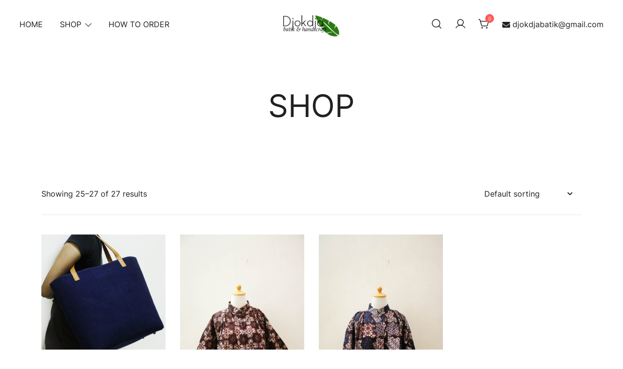

--- FILE ---
content_type: text/html; charset=UTF-8
request_url: https://www.djokdjabatik.com/shop/page/3/
body_size: 16188
content:
<!doctype html>
<html lang="en-US">
<head>
	<meta charset="UTF-8">
	<meta name="viewport" content="width=device-width, initial-scale=1">
	<link rel="profile" href="https://gmpg.org/xfn/11">

	<meta name='robots' content='noindex, follow' />
	<style>img:is([sizes="auto" i], [sizes^="auto," i]) { contain-intrinsic-size: 3000px 1500px }</style>
	
	<!-- This site is optimized with the Yoast SEO plugin v26.2 - https://yoast.com/wordpress/plugins/seo/ -->
	<title>Shop - Djokdja Batik | Batik Bags &amp; Wear For Women</title>
	<meta name="description" content="For your shop-a-holic spirit, we have selected various collections and colors for you from woman&#039;s handbags, woman&#039;s clothing, man&#039;s clothing, children&#039;s clothing and a few home accessories, such as cushion cover and table placemats. Have a great shopping adventure to our shop." />
	<meta property="og:locale" content="en_US" />
	<meta property="og:type" content="article" />
	<meta property="og:title" content="Shop - Djokdja Batik | Batik Bags &amp; Wear For Women" />
	<meta property="og:description" content="For your shop-a-holic spirit, we have selected various collections and colors for you from woman&#039;s handbags, woman&#039;s clothing, man&#039;s clothing, children&#039;s clothing and a few home accessories, such as cushion cover and table placemats. Have a great shopping adventure to our batik shop." />
	<meta property="og:url" content="https://www.djokdjabatik.com/shop/" />
	<meta property="og:site_name" content="Djokdja Batik | Batik Bags and Womenswear" />
	<meta property="article:modified_time" content="2023-10-27T08:22:41+00:00" />
	<meta name="twitter:card" content="summary_large_image" />
	<script type="application/ld+json" class="yoast-schema-graph">{"@context":"https://schema.org","@graph":[{"@type":"WebPage","@id":"https://www.djokdjabatik.com/shop/","url":"https://www.djokdjabatik.com/shop/","name":"Shop - Djokdja Batik | Batik Bags & Wear For Women","isPartOf":{"@id":"https://www.djokdjabatik.com/#website"},"primaryImageOfPage":{"@id":"https://www.djokdjabatik.com/shop/#primaryimage"},"image":{"@id":"https://www.djokdjabatik.com/shop/#primaryimage"},"thumbnailUrl":"https://www.djokdjabatik.com/wp-content/uploads/2014/11/damayantiblue.jpg","datePublished":"2013-10-10T12:22:56+00:00","dateModified":"2023-10-27T08:22:41+00:00","description":"For your shop-a-holic spirit, we have selected various collections and colors for you from woman's handbags, woman's clothing, man's clothing, children's clothing and a few home accessories, such as cushion cover and table placemats. Have a great shopping adventure to our shop.","inLanguage":"en-US","potentialAction":[{"@type":"ReadAction","target":["https://www.djokdjabatik.com/shop/"]}]},{"@type":"ImageObject","inLanguage":"en-US","@id":"https://www.djokdjabatik.com/shop/#primaryimage","url":"https://www.djokdjabatik.com/wp-content/uploads/2014/11/damayantiblue.jpg","contentUrl":"https://www.djokdjabatik.com/wp-content/uploads/2014/11/damayantiblue.jpg","width":683,"height":1025},{"@type":"WebSite","@id":"https://www.djokdjabatik.com/#website","url":"https://www.djokdjabatik.com/","name":"Djokdja Batik - Batik Bags & Wear for Women","description":"","publisher":{"@id":"https://www.djokdjabatik.com/#organization"},"alternateName":"Djokdja Batik Bags","potentialAction":[{"@type":"SearchAction","target":{"@type":"EntryPoint","urlTemplate":"https://www.djokdjabatik.com/?s={search_term_string}"},"query-input":{"@type":"PropertyValueSpecification","valueRequired":true,"valueName":"search_term_string"}}],"inLanguage":"en-US"},{"@type":"Organization","@id":"https://www.djokdjabatik.com/#organization","name":"Griya Djokdja Batik","url":"https://www.djokdjabatik.com/","logo":{"@type":"ImageObject","inLanguage":"en-US","@id":"https://www.djokdjabatik.com/#/schema/logo/image/","url":"https://www.djokdjabatik.com/wp-content/uploads/2013/06/logo1copy1.png","contentUrl":"https://www.djokdjabatik.com/wp-content/uploads/2013/06/logo1copy1.png","width":175,"height":70,"caption":"Griya Djokdja Batik"},"image":{"@id":"https://www.djokdjabatik.com/#/schema/logo/image/"},"sameAs":["https://www.instagram.com/djokdjabatik/","https://id.pinterest.com/djokdjabatik/"]}]}</script>
	<!-- / Yoast SEO plugin. -->


<link rel="alternate" type="application/rss+xml" title="Djokdja Batik | Batik Bags and Womenswear &raquo; Feed" href="https://www.djokdjabatik.com/feed/" />
<link rel="alternate" type="application/rss+xml" title="Djokdja Batik | Batik Bags and Womenswear &raquo; Comments Feed" href="https://www.djokdjabatik.com/comments/feed/" />
<link rel="alternate" type="application/rss+xml" title="Djokdja Batik | Batik Bags and Womenswear &raquo; Products Feed" href="https://www.djokdjabatik.com/shop/feed/" />
<script>
window._wpemojiSettings = {"baseUrl":"https:\/\/s.w.org\/images\/core\/emoji\/16.0.1\/72x72\/","ext":".png","svgUrl":"https:\/\/s.w.org\/images\/core\/emoji\/16.0.1\/svg\/","svgExt":".svg","source":{"concatemoji":"https:\/\/www.djokdjabatik.com\/wp-includes\/js\/wp-emoji-release.min.js?ver=6.8.3"}};
/*! This file is auto-generated */
!function(s,n){var o,i,e;function c(e){try{var t={supportTests:e,timestamp:(new Date).valueOf()};sessionStorage.setItem(o,JSON.stringify(t))}catch(e){}}function p(e,t,n){e.clearRect(0,0,e.canvas.width,e.canvas.height),e.fillText(t,0,0);var t=new Uint32Array(e.getImageData(0,0,e.canvas.width,e.canvas.height).data),a=(e.clearRect(0,0,e.canvas.width,e.canvas.height),e.fillText(n,0,0),new Uint32Array(e.getImageData(0,0,e.canvas.width,e.canvas.height).data));return t.every(function(e,t){return e===a[t]})}function u(e,t){e.clearRect(0,0,e.canvas.width,e.canvas.height),e.fillText(t,0,0);for(var n=e.getImageData(16,16,1,1),a=0;a<n.data.length;a++)if(0!==n.data[a])return!1;return!0}function f(e,t,n,a){switch(t){case"flag":return n(e,"\ud83c\udff3\ufe0f\u200d\u26a7\ufe0f","\ud83c\udff3\ufe0f\u200b\u26a7\ufe0f")?!1:!n(e,"\ud83c\udde8\ud83c\uddf6","\ud83c\udde8\u200b\ud83c\uddf6")&&!n(e,"\ud83c\udff4\udb40\udc67\udb40\udc62\udb40\udc65\udb40\udc6e\udb40\udc67\udb40\udc7f","\ud83c\udff4\u200b\udb40\udc67\u200b\udb40\udc62\u200b\udb40\udc65\u200b\udb40\udc6e\u200b\udb40\udc67\u200b\udb40\udc7f");case"emoji":return!a(e,"\ud83e\udedf")}return!1}function g(e,t,n,a){var r="undefined"!=typeof WorkerGlobalScope&&self instanceof WorkerGlobalScope?new OffscreenCanvas(300,150):s.createElement("canvas"),o=r.getContext("2d",{willReadFrequently:!0}),i=(o.textBaseline="top",o.font="600 32px Arial",{});return e.forEach(function(e){i[e]=t(o,e,n,a)}),i}function t(e){var t=s.createElement("script");t.src=e,t.defer=!0,s.head.appendChild(t)}"undefined"!=typeof Promise&&(o="wpEmojiSettingsSupports",i=["flag","emoji"],n.supports={everything:!0,everythingExceptFlag:!0},e=new Promise(function(e){s.addEventListener("DOMContentLoaded",e,{once:!0})}),new Promise(function(t){var n=function(){try{var e=JSON.parse(sessionStorage.getItem(o));if("object"==typeof e&&"number"==typeof e.timestamp&&(new Date).valueOf()<e.timestamp+604800&&"object"==typeof e.supportTests)return e.supportTests}catch(e){}return null}();if(!n){if("undefined"!=typeof Worker&&"undefined"!=typeof OffscreenCanvas&&"undefined"!=typeof URL&&URL.createObjectURL&&"undefined"!=typeof Blob)try{var e="postMessage("+g.toString()+"("+[JSON.stringify(i),f.toString(),p.toString(),u.toString()].join(",")+"));",a=new Blob([e],{type:"text/javascript"}),r=new Worker(URL.createObjectURL(a),{name:"wpTestEmojiSupports"});return void(r.onmessage=function(e){c(n=e.data),r.terminate(),t(n)})}catch(e){}c(n=g(i,f,p,u))}t(n)}).then(function(e){for(var t in e)n.supports[t]=e[t],n.supports.everything=n.supports.everything&&n.supports[t],"flag"!==t&&(n.supports.everythingExceptFlag=n.supports.everythingExceptFlag&&n.supports[t]);n.supports.everythingExceptFlag=n.supports.everythingExceptFlag&&!n.supports.flag,n.DOMReady=!1,n.readyCallback=function(){n.DOMReady=!0}}).then(function(){return e}).then(function(){var e;n.supports.everything||(n.readyCallback(),(e=n.source||{}).concatemoji?t(e.concatemoji):e.wpemoji&&e.twemoji&&(t(e.twemoji),t(e.wpemoji)))}))}((window,document),window._wpemojiSettings);
</script>
<link rel='stylesheet' id='botiga-woocommerce-style-css' href='https://www.djokdjabatik.com/wp-content/themes/botiga/assets/css/woocommerce.min.css?ver=2.2.3' media='all' />
<style id='botiga-woocommerce-style-inline-css'>
@font-face {
			font-family: "star";
			src: url("https://www.djokdjabatik.com/wp-content/plugins/woocommerce/assets/fonts/star.eot");
			src: url("https://www.djokdjabatik.com/wp-content/plugins/woocommerce/assets/fonts/star.eot?#iefix") format("embedded-opentype"),
				url("https://www.djokdjabatik.com/wp-content/plugins/woocommerce/assets/fonts/star.woff") format("woff"),
				url("https://www.djokdjabatik.com/wp-content/plugins/woocommerce/assets/fonts/star.ttf") format("truetype"),
				url("https://www.djokdjabatik.com/wp-content/plugins/woocommerce/assets/fonts/star.svg#star") format("svg");
			font-weight: normal;
			font-style: normal;
		}
		@font-face {
			font-family: "WooCommerce";
			src: url("https://www.djokdjabatik.com/wp-content/plugins/woocommerce/assets/fonts/WooCommerce.eot");
			src: url("https://www.djokdjabatik.com/wp-content/plugins/woocommerce/assets/fonts/WooCommerce.eot?#iefix") format("embedded-opentype"),
				url("https://www.djokdjabatik.com/wp-content/plugins/woocommerce/assets/fonts/WooCommerce.woff") format("woff"),
				url("https://www.djokdjabatik.com/wp-content/plugins/woocommerce/assets/fonts/WooCommerce.ttf") format("truetype"),
				url("https://www.djokdjabatik.com/wp-content/plugins/woocommerce/assets/fonts/WooCommerce.svg#WooCommerce") format("svg");
			font-weight: normal;
			font-style: normal;
		}
</style>
<style id='wp-emoji-styles-inline-css'>

	img.wp-smiley, img.emoji {
		display: inline !important;
		border: none !important;
		box-shadow: none !important;
		height: 1em !important;
		width: 1em !important;
		margin: 0 0.07em !important;
		vertical-align: -0.1em !important;
		background: none !important;
		padding: 0 !important;
	}
</style>
<link rel='stylesheet' id='wp-block-library-css' href='https://www.djokdjabatik.com/wp-includes/css/dist/block-library/style.min.css?ver=6.8.3' media='all' />
<style id='classic-theme-styles-inline-css'>
/*! This file is auto-generated */
.wp-block-button__link{color:#fff;background-color:#32373c;border-radius:9999px;box-shadow:none;text-decoration:none;padding:calc(.667em + 2px) calc(1.333em + 2px);font-size:1.125em}.wp-block-file__button{background:#32373c;color:#fff;text-decoration:none}
</style>
<link rel='stylesheet' id='athemes-blocks-style-css' href='https://www.djokdjabatik.com/wp-content/plugins/athemes-blocks/dist/blocks.style.build.css?ver=1.0.0' media='all' />
<style id='global-styles-inline-css'>
:root{--wp--preset--aspect-ratio--square: 1;--wp--preset--aspect-ratio--4-3: 4/3;--wp--preset--aspect-ratio--3-4: 3/4;--wp--preset--aspect-ratio--3-2: 3/2;--wp--preset--aspect-ratio--2-3: 2/3;--wp--preset--aspect-ratio--16-9: 16/9;--wp--preset--aspect-ratio--9-16: 9/16;--wp--preset--color--black: #000000;--wp--preset--color--cyan-bluish-gray: #abb8c3;--wp--preset--color--white: #ffffff;--wp--preset--color--pale-pink: #f78da7;--wp--preset--color--vivid-red: #cf2e2e;--wp--preset--color--luminous-vivid-orange: #ff6900;--wp--preset--color--luminous-vivid-amber: #fcb900;--wp--preset--color--light-green-cyan: #7bdcb5;--wp--preset--color--vivid-green-cyan: #00d084;--wp--preset--color--pale-cyan-blue: #8ed1fc;--wp--preset--color--vivid-cyan-blue: #0693e3;--wp--preset--color--vivid-purple: #9b51e0;--wp--preset--color--color-0: #212121;--wp--preset--color--color-1: #757575;--wp--preset--color--color-2: #212121;--wp--preset--color--color-3: #212121;--wp--preset--color--color-4: #212121;--wp--preset--color--color-5: #f5f5f5;--wp--preset--color--color-6: #ffffff;--wp--preset--color--color-7: #ffffff;--wp--preset--gradient--vivid-cyan-blue-to-vivid-purple: linear-gradient(135deg,rgba(6,147,227,1) 0%,rgb(155,81,224) 100%);--wp--preset--gradient--light-green-cyan-to-vivid-green-cyan: linear-gradient(135deg,rgb(122,220,180) 0%,rgb(0,208,130) 100%);--wp--preset--gradient--luminous-vivid-amber-to-luminous-vivid-orange: linear-gradient(135deg,rgba(252,185,0,1) 0%,rgba(255,105,0,1) 100%);--wp--preset--gradient--luminous-vivid-orange-to-vivid-red: linear-gradient(135deg,rgba(255,105,0,1) 0%,rgb(207,46,46) 100%);--wp--preset--gradient--very-light-gray-to-cyan-bluish-gray: linear-gradient(135deg,rgb(238,238,238) 0%,rgb(169,184,195) 100%);--wp--preset--gradient--cool-to-warm-spectrum: linear-gradient(135deg,rgb(74,234,220) 0%,rgb(151,120,209) 20%,rgb(207,42,186) 40%,rgb(238,44,130) 60%,rgb(251,105,98) 80%,rgb(254,248,76) 100%);--wp--preset--gradient--blush-light-purple: linear-gradient(135deg,rgb(255,206,236) 0%,rgb(152,150,240) 100%);--wp--preset--gradient--blush-bordeaux: linear-gradient(135deg,rgb(254,205,165) 0%,rgb(254,45,45) 50%,rgb(107,0,62) 100%);--wp--preset--gradient--luminous-dusk: linear-gradient(135deg,rgb(255,203,112) 0%,rgb(199,81,192) 50%,rgb(65,88,208) 100%);--wp--preset--gradient--pale-ocean: linear-gradient(135deg,rgb(255,245,203) 0%,rgb(182,227,212) 50%,rgb(51,167,181) 100%);--wp--preset--gradient--electric-grass: linear-gradient(135deg,rgb(202,248,128) 0%,rgb(113,206,126) 100%);--wp--preset--gradient--midnight: linear-gradient(135deg,rgb(2,3,129) 0%,rgb(40,116,252) 100%);--wp--preset--font-size--small: 14px;--wp--preset--font-size--medium: 20px;--wp--preset--font-size--large: 18px;--wp--preset--font-size--x-large: 42px;--wp--preset--font-size--normal: 16px;--wp--preset--font-size--larger: 24px;--wp--preset--font-size--extra-large: 32px;--wp--preset--font-size--huge: 48px;--wp--preset--font-size--gigantic: 64px;--wp--preset--spacing--20: 0.44rem;--wp--preset--spacing--30: 0.67rem;--wp--preset--spacing--40: 1rem;--wp--preset--spacing--50: 1.5rem;--wp--preset--spacing--60: 2.25rem;--wp--preset--spacing--70: 3.38rem;--wp--preset--spacing--80: 5.06rem;--wp--preset--shadow--natural: 6px 6px 9px rgba(0, 0, 0, 0.2);--wp--preset--shadow--deep: 12px 12px 50px rgba(0, 0, 0, 0.4);--wp--preset--shadow--sharp: 6px 6px 0px rgba(0, 0, 0, 0.2);--wp--preset--shadow--outlined: 6px 6px 0px -3px rgba(255, 255, 255, 1), 6px 6px rgba(0, 0, 0, 1);--wp--preset--shadow--crisp: 6px 6px 0px rgba(0, 0, 0, 1);}:where(.is-layout-flex){gap: 0.5em;}:where(.is-layout-grid){gap: 0.5em;}body .is-layout-flex{display: flex;}.is-layout-flex{flex-wrap: wrap;align-items: center;}.is-layout-flex > :is(*, div){margin: 0;}body .is-layout-grid{display: grid;}.is-layout-grid > :is(*, div){margin: 0;}:where(.wp-block-columns.is-layout-flex){gap: 2em;}:where(.wp-block-columns.is-layout-grid){gap: 2em;}:where(.wp-block-post-template.is-layout-flex){gap: 1.25em;}:where(.wp-block-post-template.is-layout-grid){gap: 1.25em;}.has-black-color{color: var(--wp--preset--color--black) !important;}.has-cyan-bluish-gray-color{color: var(--wp--preset--color--cyan-bluish-gray) !important;}.has-white-color{color: var(--wp--preset--color--white) !important;}.has-pale-pink-color{color: var(--wp--preset--color--pale-pink) !important;}.has-vivid-red-color{color: var(--wp--preset--color--vivid-red) !important;}.has-luminous-vivid-orange-color{color: var(--wp--preset--color--luminous-vivid-orange) !important;}.has-luminous-vivid-amber-color{color: var(--wp--preset--color--luminous-vivid-amber) !important;}.has-light-green-cyan-color{color: var(--wp--preset--color--light-green-cyan) !important;}.has-vivid-green-cyan-color{color: var(--wp--preset--color--vivid-green-cyan) !important;}.has-pale-cyan-blue-color{color: var(--wp--preset--color--pale-cyan-blue) !important;}.has-vivid-cyan-blue-color{color: var(--wp--preset--color--vivid-cyan-blue) !important;}.has-vivid-purple-color{color: var(--wp--preset--color--vivid-purple) !important;}.has-black-background-color{background-color: var(--wp--preset--color--black) !important;}.has-cyan-bluish-gray-background-color{background-color: var(--wp--preset--color--cyan-bluish-gray) !important;}.has-white-background-color{background-color: var(--wp--preset--color--white) !important;}.has-pale-pink-background-color{background-color: var(--wp--preset--color--pale-pink) !important;}.has-vivid-red-background-color{background-color: var(--wp--preset--color--vivid-red) !important;}.has-luminous-vivid-orange-background-color{background-color: var(--wp--preset--color--luminous-vivid-orange) !important;}.has-luminous-vivid-amber-background-color{background-color: var(--wp--preset--color--luminous-vivid-amber) !important;}.has-light-green-cyan-background-color{background-color: var(--wp--preset--color--light-green-cyan) !important;}.has-vivid-green-cyan-background-color{background-color: var(--wp--preset--color--vivid-green-cyan) !important;}.has-pale-cyan-blue-background-color{background-color: var(--wp--preset--color--pale-cyan-blue) !important;}.has-vivid-cyan-blue-background-color{background-color: var(--wp--preset--color--vivid-cyan-blue) !important;}.has-vivid-purple-background-color{background-color: var(--wp--preset--color--vivid-purple) !important;}.has-black-border-color{border-color: var(--wp--preset--color--black) !important;}.has-cyan-bluish-gray-border-color{border-color: var(--wp--preset--color--cyan-bluish-gray) !important;}.has-white-border-color{border-color: var(--wp--preset--color--white) !important;}.has-pale-pink-border-color{border-color: var(--wp--preset--color--pale-pink) !important;}.has-vivid-red-border-color{border-color: var(--wp--preset--color--vivid-red) !important;}.has-luminous-vivid-orange-border-color{border-color: var(--wp--preset--color--luminous-vivid-orange) !important;}.has-luminous-vivid-amber-border-color{border-color: var(--wp--preset--color--luminous-vivid-amber) !important;}.has-light-green-cyan-border-color{border-color: var(--wp--preset--color--light-green-cyan) !important;}.has-vivid-green-cyan-border-color{border-color: var(--wp--preset--color--vivid-green-cyan) !important;}.has-pale-cyan-blue-border-color{border-color: var(--wp--preset--color--pale-cyan-blue) !important;}.has-vivid-cyan-blue-border-color{border-color: var(--wp--preset--color--vivid-cyan-blue) !important;}.has-vivid-purple-border-color{border-color: var(--wp--preset--color--vivid-purple) !important;}.has-vivid-cyan-blue-to-vivid-purple-gradient-background{background: var(--wp--preset--gradient--vivid-cyan-blue-to-vivid-purple) !important;}.has-light-green-cyan-to-vivid-green-cyan-gradient-background{background: var(--wp--preset--gradient--light-green-cyan-to-vivid-green-cyan) !important;}.has-luminous-vivid-amber-to-luminous-vivid-orange-gradient-background{background: var(--wp--preset--gradient--luminous-vivid-amber-to-luminous-vivid-orange) !important;}.has-luminous-vivid-orange-to-vivid-red-gradient-background{background: var(--wp--preset--gradient--luminous-vivid-orange-to-vivid-red) !important;}.has-very-light-gray-to-cyan-bluish-gray-gradient-background{background: var(--wp--preset--gradient--very-light-gray-to-cyan-bluish-gray) !important;}.has-cool-to-warm-spectrum-gradient-background{background: var(--wp--preset--gradient--cool-to-warm-spectrum) !important;}.has-blush-light-purple-gradient-background{background: var(--wp--preset--gradient--blush-light-purple) !important;}.has-blush-bordeaux-gradient-background{background: var(--wp--preset--gradient--blush-bordeaux) !important;}.has-luminous-dusk-gradient-background{background: var(--wp--preset--gradient--luminous-dusk) !important;}.has-pale-ocean-gradient-background{background: var(--wp--preset--gradient--pale-ocean) !important;}.has-electric-grass-gradient-background{background: var(--wp--preset--gradient--electric-grass) !important;}.has-midnight-gradient-background{background: var(--wp--preset--gradient--midnight) !important;}.has-small-font-size{font-size: var(--wp--preset--font-size--small) !important;}.has-medium-font-size{font-size: var(--wp--preset--font-size--medium) !important;}.has-large-font-size{font-size: var(--wp--preset--font-size--large) !important;}.has-x-large-font-size{font-size: var(--wp--preset--font-size--x-large) !important;}
:where(.wp-block-post-template.is-layout-flex){gap: 1.25em;}:where(.wp-block-post-template.is-layout-grid){gap: 1.25em;}
:where(.wp-block-columns.is-layout-flex){gap: 2em;}:where(.wp-block-columns.is-layout-grid){gap: 2em;}
:root :where(.wp-block-pullquote){font-size: 1.5em;line-height: 1.6;}
</style>
<link rel='stylesheet' id='epeken_plugin_styles-css' href='https://www.djokdjabatik.com/wp-content/plugins/epeken-all-kurir/class/assets/css/epeken-plugin-style.css?ver=1.1.8.6.14' media='all' />
<link rel='stylesheet' id='merchant-botiga-compatibility-css' href='https://www.djokdjabatik.com/wp-content/plugins/merchant/assets/css/compatibility/botiga/style.min.css?ver=2.2.2' media='all' />
<link rel='stylesheet' id='merchant-css' href='https://www.djokdjabatik.com/wp-content/plugins/merchant/assets/css/merchant.min.css?ver=2.2.2' media='all' />
<style id='woocommerce-inline-inline-css'>
.woocommerce form .form-row .required { visibility: visible; }
</style>
<link rel='stylesheet' id='uag-style-2501-css' href='https://www.djokdjabatik.com/wp-content/uploads/uag-plugin/assets/3000/uag-css-2501.css?ver=1768364891' media='all' />
<link rel='stylesheet' id='uag-style-2010-css' href='https://www.djokdjabatik.com/wp-content/uploads/uag-plugin/assets/2000/uag-css-2010.css?ver=1768364891' media='all' />
<link rel='stylesheet' id='uag-style-2009-css' href='https://www.djokdjabatik.com/wp-content/uploads/uag-plugin/assets/2000/uag-css-2009.css?ver=1768364891' media='all' />
<link rel='stylesheet' id='uag-style-2108-css' href='https://www.djokdjabatik.com/wp-content/uploads/uag-plugin/assets/2000/uag-css-2108.css?ver=1768364891' media='all' />
<link rel='stylesheet' id='brands-styles-css' href='https://www.djokdjabatik.com/wp-content/plugins/woocommerce/assets/css/brands.css?ver=9.8.5' media='all' />
<link rel='stylesheet' id='botiga-google-fonts-css' href='https://www.djokdjabatik.com/wp-content/fonts/8744be469d693c20499e3310119d7193.css?ver=2.2.3' media='all' />
<link rel='stylesheet' id='botiga-bhfb-css' href='https://www.djokdjabatik.com/wp-content/themes/botiga/assets/css/botiga-bhfb.min.css?ver=2.2.3' media='all' />
<link rel='stylesheet' id='heateor_sss_frontend_css-css' href='https://www.djokdjabatik.com/wp-content/plugins/sassy-social-share/public/css/sassy-social-share-public.css?ver=3.3.79' media='all' />
<style id='heateor_sss_frontend_css-inline-css'>
.heateor_sss_button_instagram span.heateor_sss_svg,a.heateor_sss_instagram span.heateor_sss_svg{background:radial-gradient(circle at 30% 107%,#fdf497 0,#fdf497 5%,#fd5949 45%,#d6249f 60%,#285aeb 90%)}.heateor_sss_horizontal_sharing .heateor_sss_svg,.heateor_sss_standard_follow_icons_container .heateor_sss_svg{color:#fff;border-width:0px;border-style:solid;border-color:transparent}.heateor_sss_horizontal_sharing .heateorSssTCBackground{color:#666}.heateor_sss_horizontal_sharing span.heateor_sss_svg:hover,.heateor_sss_standard_follow_icons_container span.heateor_sss_svg:hover{border-color:transparent;}.heateor_sss_vertical_sharing span.heateor_sss_svg,.heateor_sss_floating_follow_icons_container span.heateor_sss_svg{color:#fff;border-width:0px;border-style:solid;border-color:transparent;}.heateor_sss_vertical_sharing .heateorSssTCBackground{color:#666;}.heateor_sss_vertical_sharing span.heateor_sss_svg:hover,.heateor_sss_floating_follow_icons_container span.heateor_sss_svg:hover{border-color:transparent;}@media screen and (max-width:783px) {.heateor_sss_vertical_sharing{display:none!important}}div.heateor_sss_sharing_title{text-align:center}div.heateor_sss_sharing_ul{width:100%;text-align:center;}div.heateor_sss_horizontal_sharing div.heateor_sss_sharing_ul a{float:none!important;display:inline-block;}
</style>
<link rel='stylesheet' id='photoswipe-css' href='https://www.djokdjabatik.com/wp-content/plugins/woocommerce/assets/css/photoswipe/photoswipe.min.css?ver=9.8.5' media='all' />
<link rel='stylesheet' id='photoswipe-default-skin-css' href='https://www.djokdjabatik.com/wp-content/plugins/woocommerce/assets/css/photoswipe/default-skin/default-skin.min.css?ver=9.8.5' media='all' />
<link rel='stylesheet' id='botiga-quick-view-css' href='https://www.djokdjabatik.com/wp-content/themes/botiga/assets/css/quick-view.min.css?ver=2.2.3' media='all' />
<link rel='stylesheet' id='botiga-style-min-css' href='https://www.djokdjabatik.com/wp-content/themes/botiga/assets/css/styles.min.css?ver=2.2.3' media='all' />
<link rel='stylesheet' id='botiga-custom-styles-css' href='https://www.djokdjabatik.com/wp-content/uploads/botiga/custom-styles.css?ver=1769540663' media='all' />
<link rel='stylesheet' id='botiga-style-css' href='https://www.djokdjabatik.com/wp-content/themes/botiga/style.css?ver=2.2.3' media='all' />
<script type="text/template" id="tmpl-variation-template">
	<div class="woocommerce-variation-description">{{{ data.variation.variation_description }}}</div>
	<div class="woocommerce-variation-price">{{{ data.variation.price_html }}}</div>
	<div class="woocommerce-variation-availability">{{{ data.variation.availability_html }}}</div>
</script>
<script type="text/template" id="tmpl-unavailable-variation-template">
	<p role="alert">Sorry, this product is unavailable. Please choose a different combination.</p>
</script>
<script src="https://www.djokdjabatik.com/wp-includes/js/jquery/jquery.min.js?ver=3.7.1" id="jquery-core-js"></script>
<script src="https://www.djokdjabatik.com/wp-content/plugins/epeken-all-kurir/assets/jquery.cookie.js?ver=6.8.3" id="jquery-cookie-js" defer data-wp-strategy="defer"></script>
<script src="https://www.djokdjabatik.com/wp-content/plugins/woocommerce/assets/js/jquery-blockui/jquery.blockUI.min.js?ver=2.7.0-wc.9.8.5" id="jquery-blockui-js" defer data-wp-strategy="defer"></script>
<script src="https://www.djokdjabatik.com/wp-content/plugins/woocommerce/assets/js/js-cookie/js.cookie.min.js?ver=2.1.4-wc.9.8.5" id="js-cookie-js" defer data-wp-strategy="defer"></script>
<script id="woocommerce-js-extra">
var woocommerce_params = {"ajax_url":"\/wp-admin\/admin-ajax.php","wc_ajax_url":"\/?wc-ajax=%%endpoint%%","i18n_password_show":"Show password","i18n_password_hide":"Hide password"};
</script>
<script src="https://www.djokdjabatik.com/wp-content/plugins/woocommerce/assets/js/frontend/woocommerce.min.js?ver=9.8.5" id="woocommerce-js" defer data-wp-strategy="defer"></script>
<link rel="https://api.w.org/" href="https://www.djokdjabatik.com/wp-json/" /><link rel="EditURI" type="application/rsd+xml" title="RSD" href="https://www.djokdjabatik.com/xmlrpc.php?rsd" />
<meta name="generator" content="WordPress 6.8.3" />
<meta name="generator" content="WooCommerce 9.8.5" />
	<noscript><style>.woocommerce-product-gallery{ opacity: 1 !important; }</style></noscript>
			<style type="text/css">
					.site-title,
			.site-description {
				position: absolute;
				clip: rect(1px, 1px, 1px, 1px);
				}
					</style>
			
</head>

<body class="archive paged post-type-archive post-type-archive-product wp-custom-logo wp-embed-responsive paged-3 post-type-paged-3 wp-theme-botiga theme-botiga merchant-theme-botiga woocommerce-shop woocommerce woocommerce-page woocommerce-no-js header-header_layout_1 hfeed botiga-site-layout-default woocommerce-active shop-columns-tablet-3 shop-columns-mobile-1 has-bhfb-builder" itemscope="itemscope" itemtype="https://schema.org/WebPage">
	<div class="single-product botiga-quick-view-popup">
		<div class="botiga-quick-view-loader">
			<svg xmlns="http://www.w3.org/2000/svg" width="25" height="25" viewBox="0 0 512 512" aria-hidden="true" focusable="false">
				<path fill="#FFF" d="M288 39.056v16.659c0 10.804 7.281 20.159 17.686 23.066C383.204 100.434 440 171.518 440 256c0 101.689-82.295 184-184 184-101.689 0-184-82.295-184-184 0-84.47 56.786-155.564 134.312-177.219C216.719 75.874 224 66.517 224 55.712V39.064c0-15.709-14.834-27.153-30.046-23.234C86.603 43.482 7.394 141.206 8.003 257.332c.72 137.052 111.477 246.956 248.531 246.667C393.255 503.711 504 392.788 504 256c0-115.633-79.14-212.779-186.211-240.236C302.678 11.889 288 23.456 288 39.056z" />
			</svg>
		</div>
		<div class="botiga-quick-view-popup-content">
			<a href="#" class="botiga-quick-view-popup-close-button" title="Close quick view popup">
				<i class="ws-svg-icon"><svg width="16" height="16" fill="none" viewBox="0 0 16 16" xmlns="http://www.w3.org/2000/svg"><path d="M2.219.781L.78 2.22 9.562 11l-8.78 8.781 1.437 1.438L11 12.437l8.781 8.782 1.438-1.438L12.437 11l8.782-8.781L19.78.78 11 9.562 2.219.783z" /></svg></i>
			</a>
			<div class="botiga-quick-view-popup-content-ajax"></div>
		</div>
	</div>
	
	

<div id="page" class="site">

	<a class="skip-link screen-reader-text" href="#primary">Skip to content</a>

	
            
            <header class="bhfb bhfb-header bhfb-desktop has-sticky-header sticky-always sticky-row-main-header-row" itemscope="itemscope" itemtype="https://schema.org/WPHeader"> 
                
                <div class="bhfb-rows">
                    
                        <div class="bhfb-row-wrapper bhfb-above_header_row bt-d-none" style="">

                            
                            
<div class="container-fluid">
    <div class="bhfb-row bhfb-cols-3 bhfb-cols-layout-equal-desktop bhfb-cols-layout-equal-tablet bhfb-is-row-empty">
                    
            <div class="bhfb-column bhfb-column-1">
                
                
                
            </div>

                    
            <div class="bhfb-column bhfb-column-2">
                
                
                
            </div>

                    
            <div class="bhfb-column bhfb-column-3">
                
                
                
            </div>

            </div>
</div>

                                                    </div>

                    
                        <div class="bhfb-row-wrapper bhfb-main_header_row  bhfb-sticky-header" style="">

                            
                            
<div class="container-fluid">
    <div class="bhfb-row bhfb-cols-3 bhfb-cols-layout-equal-desktop bhfb-cols-layout-equal-tablet">
                    
            <div class="bhfb-column bhfb-column-1">
                
                
                <div class="bhfb-builder-item bhfb-component-menu" data-component-id="menu">        <nav id="site-navigation" class="botiga-dropdown main-navigation with-hover-delay" itemscope="itemscope" itemtype="https://schema.org/SiteNavigationElement">
            <div class="menu-primary-menu-container"><ul id="primary-menu" class="botiga-dropdown-ul menu"><li id="menu-item-2184" class="menu-item menu-item-type-custom menu-item-object-custom menu-item-2184 botiga-dropdown-li"><a href="https://djokdjabatik.com" class="botiga-dropdown-link">HOME</a></li>
<li id="menu-item-4335" class="menu-item menu-item-type-post_type menu-item-object-page menu-item-has-children current-menu-item current_page_item menu-item-4335 botiga-dropdown-li"><a href="https://www.djokdjabatik.com/shop/" aria-current="page" class="botiga-dropdown-link">SHOP</a><span tabindex=0 class="dropdown-symbol"><i class="ws-svg-icon"><svg xmlns="http://www.w3.org/2000/svg" viewBox="0 0 512.011 512.011"><path d="M505.755 123.592c-8.341-8.341-21.824-8.341-30.165 0L256.005 343.176 36.421 123.592c-8.341-8.341-21.824-8.341-30.165 0s-8.341 21.824 0 30.165l234.667 234.667a21.275 21.275 0 0015.083 6.251 21.275 21.275 0 0015.083-6.251l234.667-234.667c8.34-8.341 8.34-21.824-.001-30.165z" /></svg></i></span>
<ul class="sub-menu botiga-dropdown-ul">
	<li id="menu-item-141" class="menu-item menu-item-type-custom menu-item-object-custom menu-item-has-children menu-item-141 botiga-dropdown-li"><a href="https://djokdjabatik.com/product-category/bags" class="botiga-dropdown-link">BAGS</a><span tabindex=0 class="dropdown-symbol"><i class="ws-svg-icon"><svg xmlns="http://www.w3.org/2000/svg" viewBox="0 0 512.011 512.011"><path d="M505.755 123.592c-8.341-8.341-21.824-8.341-30.165 0L256.005 343.176 36.421 123.592c-8.341-8.341-21.824-8.341-30.165 0s-8.341 21.824 0 30.165l234.667 234.667a21.275 21.275 0 0015.083 6.251 21.275 21.275 0 0015.083-6.251l234.667-234.667c8.34-8.341 8.34-21.824-.001-30.165z" /></svg></i></span>
	<ul class="sub-menu botiga-dropdown-ul">
		<li id="menu-item-4336" class="menu-item menu-item-type-custom menu-item-object-custom menu-item-4336 botiga-dropdown-li"><a href="https://www.djokdjabatik.com/product-category/clutch-bag/" class="botiga-dropdown-link">Clutch/Mini Purse</a></li>
		<li id="menu-item-4339" class="menu-item menu-item-type-custom menu-item-object-custom menu-item-4339 botiga-dropdown-li"><a href="https://www.djokdjabatik.com/product-category/handbags/" class="botiga-dropdown-link">Handbag</a></li>
		<li id="menu-item-4337" class="menu-item menu-item-type-custom menu-item-object-custom menu-item-4337 botiga-dropdown-li"><a href="https://www.djokdjabatik.com/product-category/tote-bags/" class="botiga-dropdown-link">Tote Bag</a></li>
		<li id="menu-item-4338" class="menu-item menu-item-type-custom menu-item-object-custom menu-item-4338 botiga-dropdown-li"><a href="https://www.djokdjabatik.com/product-category/pouch-bags/" class="botiga-dropdown-link">Pouch</a></li>
	</ul>
</li>
	<li id="menu-item-139" class="menu-item menu-item-type-custom menu-item-object-custom menu-item-has-children menu-item-139 botiga-dropdown-li"><a href="https://djokdjabatik.com/product-category/outerwear" class="botiga-dropdown-link">OUTERWEAR</a><span tabindex=0 class="dropdown-symbol"><i class="ws-svg-icon"><svg xmlns="http://www.w3.org/2000/svg" viewBox="0 0 512.011 512.011"><path d="M505.755 123.592c-8.341-8.341-21.824-8.341-30.165 0L256.005 343.176 36.421 123.592c-8.341-8.341-21.824-8.341-30.165 0s-8.341 21.824 0 30.165l234.667 234.667a21.275 21.275 0 0015.083 6.251 21.275 21.275 0 0015.083-6.251l234.667-234.667c8.34-8.341 8.34-21.824-.001-30.165z" /></svg></i></span>
	<ul class="sub-menu botiga-dropdown-ul">
		<li id="menu-item-3652" class="menu-item menu-item-type-custom menu-item-object-custom menu-item-3652 botiga-dropdown-li"><a href="https://www.djokdjabatik.com/product-tag/cape" class="botiga-dropdown-link">Cape</a></li>
		<li id="menu-item-3651" class="menu-item menu-item-type-custom menu-item-object-custom menu-item-3651 botiga-dropdown-li"><a href="https://www.djokdjabatik.com/product-tag/jacket" class="botiga-dropdown-link">Jacket</a></li>
	</ul>
</li>
</ul>
</li>
<li id="menu-item-6363" class="menu-item menu-item-type-post_type menu-item-object-page menu-item-6363 botiga-dropdown-li"><a href="https://www.djokdjabatik.com/how-to-order/" class="botiga-dropdown-link">HOW TO ORDER</a></li>
</ul></div>        </nav><!-- #site-navigation -->
    </div>
            </div>

                    
            <div class="bhfb-column bhfb-column-2">
                
                
                
<div class="bhfb-builder-item bhfb-component-logo" data-component-id="logo">
        <div class="site-branding" itemscope="itemscope" itemtype="https://schema.org/Brand">
        <a href="https://www.djokdjabatik.com/" class="custom-logo-link" rel="home"><img width="249" height="100" src="https://www.djokdjabatik.com/wp-content/uploads/2013/05/cropped-cropped-cropped-cropped-logo1copy.png" class="custom-logo" alt="Djokdja Batik | Batik Bags and Womenswear" decoding="async" itemprop="image" /></a>            <p class="site-title"><a href="https://www.djokdjabatik.com/" rel="home">Djokdja Batik | Batik Bags and Womenswear</a></p>
                </div><!-- .site-branding -->
</div>
            </div>

                    
            <div class="bhfb-column bhfb-column-3">
                
                
                <div class="bhfb-builder-item bhfb-component-search" data-component-id="search"><a href="#" class="header-search" title="Search for a product"><i class="ws-svg-icon icon-search active"><svg width="24" height="24" fill="none" xmlns="http://www.w3.org/2000/svg"><path fill-rule="evenodd" d="M10.875 3.75a7.125 7.125 0 100 14.25 7.125 7.125 0 000-14.25zM2.25 10.875a8.625 8.625 0 1117.25 0 8.625 8.625 0 01-17.25 0z" /><path fill-rule="evenodd" d="M15.913 15.914a.75.75 0 011.06 0l4.557 4.556a.75.75 0 01-1.06 1.06l-4.557-4.556a.75.75 0 010-1.06z" /></svg></i><i class="ws-svg-icon icon-cancel"><svg width="16" height="16" fill="none" viewBox="0 0 16 16" xmlns="http://www.w3.org/2000/svg"><path d="M2.219.781L.78 2.22 9.562 11l-8.78 8.781 1.437 1.438L11 12.437l8.781 8.782 1.438-1.438L12.437 11l8.782-8.781L19.78.78 11 9.562 2.219.783z" /></svg></i></a></div><div class="bhfb-builder-item bhfb-component-woo_icons" data-component-id="woo_icons">
<a class="header-item wc-account-link" href="https://www.djokdjabatik.com/my-account/" title="Your account"><i class="ws-svg-icon"><svg width="24" height="24" fill="none" xmlns="http://www.w3.org/2000/svg"><path fill-rule="evenodd" d="M12 3.75a5.25 5.25 0 100 10.5 5.25 5.25 0 000-10.5zM5.25 9a6.75 6.75 0 1113.5 0 6.75 6.75 0 01-13.5 0z" /><path fill-rule="evenodd" d="M12 15.75a9.754 9.754 0 00-8.445 4.874.75.75 0 11-1.3-.75 11.254 11.254 0 0119.49 0 .75.75 0 01-1.3.75A9.754 9.754 0 0012 15.75z" /></svg></i></a>	

<div id="site-header-cart" class="site-header-cart header-item mini-cart-has-no-scroll">
    <div class="">
        <a class="cart-contents" href="https://www.djokdjabatik.com/?page_id=2116" title="View your shopping cart"><span class="cart-count"><i class="ws-svg-icon"><svg width="24" height="24" viewBox="0 0 24 24" fill="none" xmlns="http://www.w3.org/2000/svg"><path d="M7.5 21.75a1.5 1.5 0 100-3 1.5 1.5 0 000 3zM17.25 21.75a1.5 1.5 0 100-3 1.5 1.5 0 000 3z" /><path fill-rule="evenodd" d="M0 3a.75.75 0 01.75-.75h1.577A1.5 1.5 0 013.77 3.338L4.53 6h16.256a.75.75 0 01.72.956l-2.474 8.662a2.25 2.25 0 01-2.163 1.632H7.88a2.25 2.25 0 01-2.163-1.632l-2.47-8.645a.738.738 0 01-.01-.033l-.91-3.19H.75A.75.75 0 010 3zm4.959 4.5l2.201 7.706a.75.75 0 00.721.544h8.988a.75.75 0 00.72-.544L19.792 7.5H4.96z" /></svg></i><span class="count-number">0</span></span></a>    </div>
    <div class="widget woocommerce widget_shopping_cart"><div class="widgettitle">Your Cart</div><div class="widget_shopping_cart_content"></div></div></div>
</div>
<div class="bhfb-builder-item bhfb-component-contact_info" data-component-id="contact_info">
    
    <div class="header-contact">
                    <a href="/cdn-cgi/l/email-protection#ef8b85c9ccdededed4848bc9ccdedfd9d4c9ccdfd6d8d4c9ccdfd6d7d4c9ccdfd6d8d4c9ccdeded9d4c9ccdedfdad4c9ccdedfd8d4c9ccdfd9dbd4c9ccdedfdcd482c9ccdfd6d8d486c9ccdedfd7d4c18cc9ccdededed482"><i class="ws-svg-icon"><svg xmlns="http://www.w3.org/2000/svg" viewBox="0 0 512 512"><path d="M502.3 190.8c3.9-3.1 9.7-.2 9.7 4.7V400c0 26.5-21.5 48-48 48H48c-26.5 0-48-21.5-48-48V195.6c0-5 5.7-7.8 9.7-4.7 22.4 17.4 52.1 39.5 154.1 113.6 21.1 15.4 56.7 47.8 92.2 47.6 35.7.3 72-32.8 92.3-47.6 102-74.1 131.6-96.3 154-113.7zM256 320c23.2.4 56.6-29.2 73.4-41.4 132.7-96.3 142.8-104.7 173.4-128.7 5.8-4.5 9.2-11.5 9.2-18.9v-19c0-26.5-21.5-48-48-48H48C21.5 64 0 85.5 0 112v19c0 7.4 3.4 14.3 9.2 18.9 30.6 23.9 40.7 32.4 173.4 128.7 16.8 12.2 50.2 41.8 73.4 41.4z" /></svg></i>d&#106;&#111;&#107;&#100;jabat&#105;&#107;&#064;gmail&#046;com</a>
                					
    </div>
</div>
            </div>

            </div>
</div>

                                                    </div>

                    
                        <div class="bhfb-row-wrapper bhfb-below_header_row bt-d-none  bhfb-sticky-header" style="">

                            
                            
<div class="container-fluid">
    <div class="bhfb-row bhfb-cols-3 bhfb-cols-layout-equal-desktop bhfb-cols-layout-equal-tablet bhfb-is-row-empty">
                    
            <div class="bhfb-column bhfb-column-1">
                
                
                
            </div>

                    
            <div class="bhfb-column bhfb-column-2">
                
                
                
            </div>

                    
            <div class="bhfb-column bhfb-column-3">
                
                
                
            </div>

            </div>
</div>

                                                    </div>

                                    </div>

                
<div class="header-search-form header-search-form-row">

<form role="search" method="get" class="woocommerce-product-search" action="https://www.djokdjabatik.com/">
	
	<label class="screen-reader-text" for="woocommerce-product-search-field-search-form-1">Search for:</label>
	<input type="search" id="woocommerce-product-search-field-search-form-1" class="search-field wc-search-field" placeholder="Search products&hellip;" value="" name="s" />
	<button type="submit" class="search-submit" value="Search" title="Search for the product"><i class="ws-svg-icon"><svg width="24" height="24" fill="none" xmlns="http://www.w3.org/2000/svg"><path fill-rule="evenodd" d="M10.875 3.75a7.125 7.125 0 100 14.25 7.125 7.125 0 000-14.25zM2.25 10.875a8.625 8.625 0 1117.25 0 8.625 8.625 0 01-17.25 0z" /><path fill-rule="evenodd" d="M15.913 15.914a.75.75 0 011.06 0l4.557 4.556a.75.75 0 01-1.06 1.06l-4.557-4.556a.75.75 0 010-1.06z" /></svg></i></button>
	<input type="hidden" name="post_type" value="product" />

		
	</form>
</div>
                
                            </header>

            
            
            
            <header class="bhfb bhfb-header bhfb-mobile" itemscope="itemscope" itemtype="https://schema.org/WPHeader"> 
                
                <div class="bhfb-rows">
                    
                        <div class="bhfb-row-wrapper bhfb-above_header_row bt-d-none" style="">

                            
                            
<div class="container-fluid">
    <div class="bhfb-row bhfb-cols-3 bhfb-cols-layout-equal-desktop bhfb-cols-layout-equal-tablet bhfb-is-row-empty">
                    
            <div class="bhfb-column bhfb-column-1">
                
                
                
            </div>

                    
            <div class="bhfb-column bhfb-column-2">
                
                
                
            </div>

                    
            <div class="bhfb-column bhfb-column-3">
                
                
                
            </div>

            </div>
</div>

                                                    </div>

                    
                        <div class="bhfb-row-wrapper bhfb-main_header_row" style="">

                            
                            
<div class="container-fluid">
    <div class="bhfb-row bhfb-cols-3 bhfb-cols-layout-equal-desktop bhfb-cols-layout-equal-tablet">
                    
            <div class="bhfb-column bhfb-column-1">
                
                
                <div class="bhfb-builder-item bhfb-component-mobile_hamburger" data-component-id="mobile_hamburger">
        <a href="#" class="menu-toggle" title="Open mobile offcanvas menu">
        <i class="ws-svg-icon"><svg width="16" height="11" viewBox="0 0 16 11" fill="none" xmlns="http://www.w3.org/2000/svg"><rect width="16" height="1" /><rect y="5" width="16" height="1" /><rect y="10" width="16" height="1" /></svg></i>
    </a>
</div>
            </div>

                    
            <div class="bhfb-column bhfb-column-2">
                
                
                
<div class="bhfb-builder-item bhfb-component-logo" data-component-id="logo">
        <div class="site-branding" itemscope="itemscope" itemtype="https://schema.org/Brand">
        <a href="https://www.djokdjabatik.com/" class="custom-logo-link" rel="home"><img width="249" height="100" src="https://www.djokdjabatik.com/wp-content/uploads/2013/05/cropped-cropped-cropped-cropped-logo1copy.png" class="custom-logo" alt="Djokdja Batik | Batik Bags and Womenswear" decoding="async" itemprop="image" /></a>            <p class="site-title"><a href="https://www.djokdjabatik.com/" rel="home">Djokdja Batik | Batik Bags and Womenswear</a></p>
                </div><!-- .site-branding -->
</div>
            </div>

                    
            <div class="bhfb-column bhfb-column-3">
                
                
                <div class="bhfb-builder-item bhfb-component-search" data-component-id="search"><a href="#" class="header-search" title="Search for a product"><i class="ws-svg-icon icon-search active"><svg width="24" height="24" fill="none" xmlns="http://www.w3.org/2000/svg"><path fill-rule="evenodd" d="M10.875 3.75a7.125 7.125 0 100 14.25 7.125 7.125 0 000-14.25zM2.25 10.875a8.625 8.625 0 1117.25 0 8.625 8.625 0 01-17.25 0z" /><path fill-rule="evenodd" d="M15.913 15.914a.75.75 0 011.06 0l4.557 4.556a.75.75 0 01-1.06 1.06l-4.557-4.556a.75.75 0 010-1.06z" /></svg></i><i class="ws-svg-icon icon-cancel"><svg width="16" height="16" fill="none" viewBox="0 0 16 16" xmlns="http://www.w3.org/2000/svg"><path d="M2.219.781L.78 2.22 9.562 11l-8.78 8.781 1.437 1.438L11 12.437l8.781 8.782 1.438-1.438L12.437 11l8.782-8.781L19.78.78 11 9.562 2.219.783z" /></svg></i></a></div><div class="bhfb-builder-item bhfb-component-woo_icons" data-component-id="woo_icons">
<a class="header-item wc-account-link" href="https://www.djokdjabatik.com/my-account/" title="Your account"><i class="ws-svg-icon"><svg width="24" height="24" fill="none" xmlns="http://www.w3.org/2000/svg"><path fill-rule="evenodd" d="M12 3.75a5.25 5.25 0 100 10.5 5.25 5.25 0 000-10.5zM5.25 9a6.75 6.75 0 1113.5 0 6.75 6.75 0 01-13.5 0z" /><path fill-rule="evenodd" d="M12 15.75a9.754 9.754 0 00-8.445 4.874.75.75 0 11-1.3-.75 11.254 11.254 0 0119.49 0 .75.75 0 01-1.3.75A9.754 9.754 0 0012 15.75z" /></svg></i></a>	

<div id="site-header-cart" class="site-header-cart header-item mini-cart-has-no-scroll">
    <div class="">
        <a class="cart-contents" href="https://www.djokdjabatik.com/?page_id=2116" title="View your shopping cart"><span class="cart-count"><i class="ws-svg-icon"><svg width="24" height="24" viewBox="0 0 24 24" fill="none" xmlns="http://www.w3.org/2000/svg"><path d="M7.5 21.75a1.5 1.5 0 100-3 1.5 1.5 0 000 3zM17.25 21.75a1.5 1.5 0 100-3 1.5 1.5 0 000 3z" /><path fill-rule="evenodd" d="M0 3a.75.75 0 01.75-.75h1.577A1.5 1.5 0 013.77 3.338L4.53 6h16.256a.75.75 0 01.72.956l-2.474 8.662a2.25 2.25 0 01-2.163 1.632H7.88a2.25 2.25 0 01-2.163-1.632l-2.47-8.645a.738.738 0 01-.01-.033l-.91-3.19H.75A.75.75 0 010 3zm4.959 4.5l2.201 7.706a.75.75 0 00.721.544h8.988a.75.75 0 00.72-.544L19.792 7.5H4.96z" /></svg></i><span class="count-number">0</span></span></a>    </div>
    <div class="widget woocommerce widget_shopping_cart"><div class="widgettitle">Your Cart</div><div class="widget_shopping_cart_content"></div></div></div>
</div>
            </div>

            </div>
</div>

                                                    </div>

                    
                        <div class="bhfb-row-wrapper bhfb-below_header_row bt-d-none" style="">

                            
                            
<div class="container-fluid">
    <div class="bhfb-row bhfb-cols-3 bhfb-cols-layout-equal-desktop bhfb-cols-layout-equal-tablet bhfb-is-row-empty">
                    
            <div class="bhfb-column bhfb-column-1">
                
                
                
            </div>

                    
            <div class="bhfb-column bhfb-column-2">
                
                
                
            </div>

                    
            <div class="bhfb-column bhfb-column-3">
                
                
                
            </div>

            </div>
</div>

                                                    </div>

                                    </div>

                
<div class="header-search-form header-search-form-row">

<form role="search" method="get" class="woocommerce-product-search" action="https://www.djokdjabatik.com/">
	
	<label class="screen-reader-text" for="woocommerce-product-search-field-search-form-2">Search for:</label>
	<input type="search" id="woocommerce-product-search-field-search-form-2" class="search-field wc-search-field" placeholder="Search products&hellip;" value="" name="s" />
	<button type="submit" class="search-submit" value="Search" title="Search for the product"><i class="ws-svg-icon"><svg width="24" height="24" fill="none" xmlns="http://www.w3.org/2000/svg"><path fill-rule="evenodd" d="M10.875 3.75a7.125 7.125 0 100 14.25 7.125 7.125 0 000-14.25zM2.25 10.875a8.625 8.625 0 1117.25 0 8.625 8.625 0 01-17.25 0z" /><path fill-rule="evenodd" d="M15.913 15.914a.75.75 0 011.06 0l4.557 4.556a.75.75 0 01-1.06 1.06l-4.557-4.556a.75.75 0 010-1.06z" /></svg></i></button>
	<input type="hidden" name="post_type" value="product" />

		
	</form>
</div>
                
                            </header>

            
            
        <div class="bhfb bhfb-mobile_offcanvas botiga-offcanvas-menu">
            <a class="mobile-menu-close" href="#" title="Close mobile menu"><i class="ws-svg-icon icon-cancel"><svg width="16" height="16" fill="none" viewBox="0 0 16 16" xmlns="http://www.w3.org/2000/svg"><path d="M2.219.781L.78 2.22 9.562 11l-8.78 8.781 1.437 1.438L11 12.437l8.781 8.782 1.438-1.438L12.437 11l8.782-8.781L19.78.78 11 9.562 2.219.783z" /></svg></i></a>
            <div class="bhfb-mobile-offcanvas-rows">
                
<div class="container">
    <div class="bhfb-row bhfb-cols-1">
        
            <div class="bhfb-column bhfb-mobile-offcanvas-col">
                <div class="bhfb-builder-item bhfb-component-mobile_offcanvas_menu" data-component-id="mobile_offcanvas_menu"><div class="mobile-offcanvas-menu-content">
        <nav id="site-navigation-mobile" class="botiga-dropdown main-navigation" itemscope="itemscope" itemtype="https://schema.org/SiteNavigationElement">
            <div class="menu-primary-menu-container"><ul id="primary-menu" class="botiga-dropdown-ul menu"><li class="menu-item menu-item-type-custom menu-item-object-custom menu-item-2184 botiga-dropdown-li"><a href="https://djokdjabatik.com" class="botiga-dropdown-link">HOME</a></li>
<li class="menu-item menu-item-type-post_type menu-item-object-page menu-item-has-children current-menu-item current_page_item menu-item-4335 botiga-dropdown-li"><a href="https://www.djokdjabatik.com/shop/" aria-current="page" class="botiga-dropdown-link">SHOP</a><span tabindex=0 class="dropdown-symbol"><i class="ws-svg-icon"><svg xmlns="http://www.w3.org/2000/svg" viewBox="0 0 512.011 512.011"><path d="M505.755 123.592c-8.341-8.341-21.824-8.341-30.165 0L256.005 343.176 36.421 123.592c-8.341-8.341-21.824-8.341-30.165 0s-8.341 21.824 0 30.165l234.667 234.667a21.275 21.275 0 0015.083 6.251 21.275 21.275 0 0015.083-6.251l234.667-234.667c8.34-8.341 8.34-21.824-.001-30.165z" /></svg></i></span>
<ul class="sub-menu botiga-dropdown-ul">
	<li class="menu-item menu-item-type-custom menu-item-object-custom menu-item-has-children menu-item-141 botiga-dropdown-li"><a href="https://djokdjabatik.com/product-category/bags" class="botiga-dropdown-link">BAGS</a><span tabindex=0 class="dropdown-symbol"><i class="ws-svg-icon"><svg xmlns="http://www.w3.org/2000/svg" viewBox="0 0 512.011 512.011"><path d="M505.755 123.592c-8.341-8.341-21.824-8.341-30.165 0L256.005 343.176 36.421 123.592c-8.341-8.341-21.824-8.341-30.165 0s-8.341 21.824 0 30.165l234.667 234.667a21.275 21.275 0 0015.083 6.251 21.275 21.275 0 0015.083-6.251l234.667-234.667c8.34-8.341 8.34-21.824-.001-30.165z" /></svg></i></span>
	<ul class="sub-menu botiga-dropdown-ul">
		<li class="menu-item menu-item-type-custom menu-item-object-custom menu-item-4336 botiga-dropdown-li"><a href="https://www.djokdjabatik.com/product-category/clutch-bag/" class="botiga-dropdown-link">Clutch/Mini Purse</a></li>
		<li class="menu-item menu-item-type-custom menu-item-object-custom menu-item-4339 botiga-dropdown-li"><a href="https://www.djokdjabatik.com/product-category/handbags/" class="botiga-dropdown-link">Handbag</a></li>
		<li class="menu-item menu-item-type-custom menu-item-object-custom menu-item-4337 botiga-dropdown-li"><a href="https://www.djokdjabatik.com/product-category/tote-bags/" class="botiga-dropdown-link">Tote Bag</a></li>
		<li class="menu-item menu-item-type-custom menu-item-object-custom menu-item-4338 botiga-dropdown-li"><a href="https://www.djokdjabatik.com/product-category/pouch-bags/" class="botiga-dropdown-link">Pouch</a></li>
	</ul>
</li>
	<li class="menu-item menu-item-type-custom menu-item-object-custom menu-item-has-children menu-item-139 botiga-dropdown-li"><a href="https://djokdjabatik.com/product-category/outerwear" class="botiga-dropdown-link">OUTERWEAR</a><span tabindex=0 class="dropdown-symbol"><i class="ws-svg-icon"><svg xmlns="http://www.w3.org/2000/svg" viewBox="0 0 512.011 512.011"><path d="M505.755 123.592c-8.341-8.341-21.824-8.341-30.165 0L256.005 343.176 36.421 123.592c-8.341-8.341-21.824-8.341-30.165 0s-8.341 21.824 0 30.165l234.667 234.667a21.275 21.275 0 0015.083 6.251 21.275 21.275 0 0015.083-6.251l234.667-234.667c8.34-8.341 8.34-21.824-.001-30.165z" /></svg></i></span>
	<ul class="sub-menu botiga-dropdown-ul">
		<li class="menu-item menu-item-type-custom menu-item-object-custom menu-item-3652 botiga-dropdown-li"><a href="https://www.djokdjabatik.com/product-tag/cape" class="botiga-dropdown-link">Cape</a></li>
		<li class="menu-item menu-item-type-custom menu-item-object-custom menu-item-3651 botiga-dropdown-li"><a href="https://www.djokdjabatik.com/product-tag/jacket" class="botiga-dropdown-link">Jacket</a></li>
	</ul>
</li>
</ul>
</li>
<li class="menu-item menu-item-type-post_type menu-item-object-page menu-item-6363 botiga-dropdown-li"><a href="https://www.djokdjabatik.com/how-to-order/" class="botiga-dropdown-link">HOW TO ORDER</a></li>
</ul></div>        </nav><!-- #site-navigation -->

        </div></div>
            </div>

            </div>
</div>
            </div>

            
<div class="header-search-form header-search-form-row">

<form role="search" method="get" class="woocommerce-product-search" action="https://www.djokdjabatik.com/">
	
	<label class="screen-reader-text" for="woocommerce-product-search-field-search-form-3">Search for:</label>
	<input type="search" id="woocommerce-product-search-field-search-form-3" class="search-field wc-search-field" placeholder="Search products&hellip;" value="" name="s" />
	<button type="submit" class="search-submit" value="Search" title="Search for the product"><i class="ws-svg-icon"><svg width="24" height="24" fill="none" xmlns="http://www.w3.org/2000/svg"><path fill-rule="evenodd" d="M10.875 3.75a7.125 7.125 0 100 14.25 7.125 7.125 0 000-14.25zM2.25 10.875a8.625 8.625 0 1117.25 0 8.625 8.625 0 01-17.25 0z" /><path fill-rule="evenodd" d="M15.913 15.914a.75.75 0 011.06 0l4.557 4.556a.75.75 0 01-1.06 1.06l-4.557-4.556a.75.75 0 010-1.06z" /></svg></i></button>
	<input type="hidden" name="post_type" value="product" />

		
	</form>
</div>        </div>
        
        <div class="search-overlay"></div>

        		<header class="woocommerce-page-header woocommerce-page-header-style1 woocommerce-page-header-alignment-center">
			<div class="container">
				<h1 class="woocommerce-products-header__title page-title" itemprop="headline">SHOP</h1>				
			</div>
		</header>
	<div class="container content-wrapper"><div class="row main-row">			<main id="primary" class="site-main no-sidebar product-category-item-layout1 product-grid">
		<header class="woocommerce-products-header">
	
	</header>
<div class="woocommerce-notices-wrapper"></div><div class="woocommerce-sorting-wrapper"><div class="row"><div class="col-md-6 col-6 botiga-sorting-left"><div class="botiga-sorting-left-inner"><p class="woocommerce-result-count" >
	Showing 25&ndash;27 of 27 results</p>
</div></div><div class="col-md-6 col-6 botiga-sorting-right"><div class="botiga-sorting-right-inner"><form class="woocommerce-ordering" method="get">
		<select
		name="orderby"
		class="orderby"
					aria-label="Shop order"
			>
					<option value="menu_order"  selected='selected'>Default sorting</option>
					<option value="popularity" >Sort by popularity</option>
					<option value="date" >Sort by latest</option>
					<option value="price" >Sort by price: low to high</option>
					<option value="price-desc" >Sort by price: high to low</option>
			</select>
	<input type="hidden" name="paged" value="1" />
	</form>
</div></div></div></div><ul class="products columns-4">
<li class="product type-product post-2501 status-publish first instock product_cat-bags product_cat-tote-bags product_tag-damayanti product_tag-leather product_tag-lurik product_tag-shop product_tag-ss2014 product_tag-tote has-post-thumbnail featured shipping-taxable purchasable product-type-simple has-manage-stock has-only-one-instock has-gallery-images">
	<div class="loop-image-wrap botiga-add-to-cart-button-layout2 botiga-quick-view-button-layout2"><a href="https://www.djokdjabatik.com/product/damayanti-blue-lurik-tote-bag/" title="Damayanti Lurik Tote Bag" class="woocommerce-LoopProduct-link woocommerce-loop-product__link"><img width="420" height="630" src="https://www.djokdjabatik.com/wp-content/uploads/2014/11/damayantiblue-420x630.jpg" class="attachment-woocommerce_thumbnail size-woocommerce_thumbnail" alt="Damayanti Lurik Tote Bag" decoding="async" fetchpriority="high" srcset="https://www.djokdjabatik.com/wp-content/uploads/2014/11/damayantiblue-420x630.jpg 420w, https://www.djokdjabatik.com/wp-content/uploads/2014/11/damayantiblue-600x900.jpg 600w, https://www.djokdjabatik.com/wp-content/uploads/2014/11/damayantiblue-199x300.jpg 199w, https://www.djokdjabatik.com/wp-content/uploads/2014/11/damayantiblue-682x1024.jpg 682w, https://www.djokdjabatik.com/wp-content/uploads/2014/11/damayantiblue.jpg 683w" sizes="(max-width: 420px) 100vw, 420px" itemprop="image" />
	<a href="#" class="button botiga-quick-view-show-on-hover botiga-quick-view botiga-quick-view-layout2" aria-label="Quick view the Damayanti Lurik Tote Bag product" data-product-id="2501" data-nonce="cb171c576f">
		Quick View	</a>
	</div></a></a><h2 class="woocommerce-loop-product__title">Damayanti Lurik Tote Bag</h2>
	<span class="price"><span class="woocommerce-Price-amount amount"><bdi><span class="woocommerce-Price-currencySymbol">Rp</span>300,000</bdi></span></span>
<div class="loop-button-wrap button-layout2 button-width-auto"><a title="Add to cart: &ldquo;Damayanti Lurik Tote Bag&rdquo;" href="?add-to-cart=2501" aria-describedby="woocommerce_loop_add_to_cart_link_describedby_2501" data-quantity="1" class="button product_type_simple add_to_cart_button ajax_add_to_cart" data-product_id="2501" data-product_sku="" aria-label="Add to cart: &ldquo;Damayanti Lurik Tote Bag&rdquo;" rel="nofollow" data-success_message="&ldquo;Damayanti Lurik Tote Bag&rdquo; has been added to your cart">Add to cart</a>	<span id="woocommerce_loop_add_to_cart_link_describedby_2501" class="screen-reader-text">
			</span>
</div></li>
<li class="product type-product post-2010 status-publish instock product_cat-outerwear product_tag-andari product_tag-cape product_tag-shop has-post-thumbnail featured shipping-taxable purchasable product-type-simple has-manage-stock has-only-one-instock has-gallery-images">
	<div class="loop-image-wrap botiga-add-to-cart-button-layout2 botiga-quick-view-button-layout2"><a href="https://www.djokdjabatik.com/product/andari-tirta-patch-batik-cape/" title="Andari Tirta Patch Batik Cape" class="woocommerce-LoopProduct-link woocommerce-loop-product__link"><img width="420" height="630" src="https://www.djokdjabatik.com/wp-content/uploads/2013/10/IMG_4055-420x630.jpg" class="attachment-woocommerce_thumbnail size-woocommerce_thumbnail" alt="Andari Tirta Patch Batik Cape" decoding="async" srcset="https://www.djokdjabatik.com/wp-content/uploads/2013/10/IMG_4055-420x630.jpg 420w, https://www.djokdjabatik.com/wp-content/uploads/2013/10/IMG_4055-600x900.jpg 600w, https://www.djokdjabatik.com/wp-content/uploads/2013/10/IMG_4055-199x300.jpg 199w, https://www.djokdjabatik.com/wp-content/uploads/2013/10/IMG_4055-682x1024.jpg 682w, https://www.djokdjabatik.com/wp-content/uploads/2013/10/IMG_4055.jpg 683w" sizes="(max-width: 420px) 100vw, 420px" itemprop="image" />
	<a href="#" class="button botiga-quick-view-show-on-hover botiga-quick-view botiga-quick-view-layout2" aria-label="Quick view the Andari Tirta Patch Batik Cape product" data-product-id="2010" data-nonce="cb171c576f">
		Quick View	</a>
	</div></a></a><h2 class="woocommerce-loop-product__title">Andari Tirta Patch Batik Cape</h2>
	<span class="price"><span class="woocommerce-Price-amount amount"><bdi><span class="woocommerce-Price-currencySymbol">Rp</span>300,000</bdi></span></span>
<div class="loop-button-wrap button-layout2 button-width-auto"><a title="Add to cart: &ldquo;Andari Tirta Patch Batik Cape&rdquo;" href="?add-to-cart=2010" aria-describedby="woocommerce_loop_add_to_cart_link_describedby_2010" data-quantity="1" class="button product_type_simple add_to_cart_button ajax_add_to_cart" data-product_id="2010" data-product_sku="" aria-label="Add to cart: &ldquo;Andari Tirta Patch Batik Cape&rdquo;" rel="nofollow" data-success_message="&ldquo;Andari Tirta Patch Batik Cape&rdquo; has been added to your cart">Add to cart</a>	<span id="woocommerce_loop_add_to_cart_link_describedby_2010" class="screen-reader-text">
			</span>
</div></li>
<li class="product type-product post-2009 status-publish instock product_cat-outerwear product_tag-andari product_tag-cape product_tag-shop has-post-thumbnail featured shipping-taxable purchasable product-type-simple has-manage-stock has-only-one-instock has-gallery-images">
	<div class="loop-image-wrap botiga-add-to-cart-button-layout2 botiga-quick-view-button-layout2"><a href="https://www.djokdjabatik.com/product/andari-mixed-blue-patch-batik-cape/" title="Andari Mixed Patch Batik Cape" class="woocommerce-LoopProduct-link woocommerce-loop-product__link"><img width="420" height="630" src="https://www.djokdjabatik.com/wp-content/uploads/2013/10/IMG_4051-420x630.jpg" class="attachment-woocommerce_thumbnail size-woocommerce_thumbnail" alt="Andari Mixed Patch Batik Cape" decoding="async" srcset="https://www.djokdjabatik.com/wp-content/uploads/2013/10/IMG_4051-420x630.jpg 420w, https://www.djokdjabatik.com/wp-content/uploads/2013/10/IMG_4051-600x900.jpg 600w, https://www.djokdjabatik.com/wp-content/uploads/2013/10/IMG_4051-199x300.jpg 199w, https://www.djokdjabatik.com/wp-content/uploads/2013/10/IMG_4051-682x1024.jpg 682w, https://www.djokdjabatik.com/wp-content/uploads/2013/10/IMG_4051.jpg 683w" sizes="(max-width: 420px) 100vw, 420px" itemprop="image" />
	<a href="#" class="button botiga-quick-view-show-on-hover botiga-quick-view botiga-quick-view-layout2" aria-label="Quick view the Andari Mixed Patch Batik Cape product" data-product-id="2009" data-nonce="cb171c576f">
		Quick View	</a>
	</div></a></a><h2 class="woocommerce-loop-product__title">Andari Mixed Patch Batik Cape</h2>
	<span class="price"><span class="woocommerce-Price-amount amount"><bdi><span class="woocommerce-Price-currencySymbol">Rp</span>300,000</bdi></span></span>
<div class="loop-button-wrap button-layout2 button-width-auto"><a title="Add to cart: &ldquo;Andari Mixed Patch Batik Cape&rdquo;" href="?add-to-cart=2009" aria-describedby="woocommerce_loop_add_to_cart_link_describedby_2009" data-quantity="1" class="button product_type_simple add_to_cart_button ajax_add_to_cart" data-product_id="2009" data-product_sku="" aria-label="Add to cart: &ldquo;Andari Mixed Patch Batik Cape&rdquo;" rel="nofollow" data-success_message="&ldquo;Andari Mixed Patch Batik Cape&rdquo; has been added to your cart">Add to cart</a>	<span id="woocommerce_loop_add_to_cart_link_describedby_2009" class="screen-reader-text">
			</span>
</div></li>
</ul>
<nav class="woocommerce-pagination" aria-label="Product Pagination">
	<ul class='page-numbers'>
	<li><a class="prev page-numbers" href="https://www.djokdjabatik.com/shop/page/2/">&larr;</a></li>
	<li><a aria-label="Page 1" class="page-numbers" href="https://www.djokdjabatik.com/shop/page/1/">1</a></li>
	<li><a aria-label="Page 2" class="page-numbers" href="https://www.djokdjabatik.com/shop/page/2/">2</a></li>
	<li><span aria-label="Page 3" aria-current="page" class="page-numbers current">3</span></li>
</ul>
</nav>
			</main><!-- #main -->
		
	</div></div>
            <footer class="bhfb bhfb-footer bhfb-desktop" itemscope="itemscope" itemtype="https://schema.org/WPFooter">

                
                <div class="bhfb-rows">
                    
                        <div class="bhfb-row-wrapper bhfb-above_footer_row bt-d-none" style="">

                            
                            
<div class="container">
    <div class="bhfb-row bhfb-cols-3 bhfb-cols-layout-equal bhfb-is-row-empty">
        
            <div class="bhfb-column bhfb-column-1">
                
                
                
            </div>

        
            <div class="bhfb-column bhfb-column-2">
                
                
                
            </div>

        
            <div class="bhfb-column bhfb-column-3">
                
                
                
            </div>

            </div>
</div>

                                                    </div>

                    
                        <div class="bhfb-row-wrapper bhfb-main_footer_row" style="">

                            
                            
<div class="container">
    <div class="bhfb-row bhfb-cols-3 bhfb-cols-layout-bigleft">
        
            <div class="bhfb-column bhfb-column-1">
                
                
                
<div class="bhfb-builder-item bhfb-component-widget1" data-component-id="widget1">
                <div class="footer-widget">
            <div class="widget-column">
                <section id="block-32" class="widget widget_block widget_text"><p>Introducing our exquisite Batik Bag Collection handcrafted in the heart of Jogjakarta. Our collection combines tradition and modernity, using premium materials and batik sourced from various regions in Indonesia. </p></section>            </div>
        </div>
    </div>
            </div>

        
            <div class="bhfb-column bhfb-column-2">
                
                
                
<div class="bhfb-builder-item bhfb-component-widget2" data-component-id="widget2">
                <div class="footer-widget">
            <div class="widget-column">
                <section id="nav_menu-11" class="widget widget_nav_menu"><h2 class="widget-title">Quick links</h2><div class="menu-footer-container"><ul id="menu-footer" class="menu"><li id="menu-item-5925" class="menu-item menu-item-type-post_type menu-item-object-page menu-item-5925 botiga-dropdown-li"><a href="https://www.djokdjabatik.com/blog/" class="botiga-dropdown-link">Blog</a></li>
<li id="menu-item-5928" class="menu-item menu-item-type-post_type menu-item-object-page current-menu-item current_page_item menu-item-5928 botiga-dropdown-li"><a href="https://www.djokdjabatik.com/shop/" aria-current="page" class="botiga-dropdown-link">Shop</a></li>
<li id="menu-item-5940" class="menu-item menu-item-type-post_type menu-item-object-page menu-item-5940 botiga-dropdown-li"><a href="https://www.djokdjabatik.com/lookbook/" class="botiga-dropdown-link">Lookbook</a></li>
</ul></div></section>            </div>
        </div>
    </div>
            </div>

        
            <div class="bhfb-column bhfb-column-3">
                
                
                
<div class="bhfb-builder-item bhfb-component-widget3" data-component-id="widget3">
                <div class="footer-widget">
            <div class="widget-column">
                <section id="nav_menu-12" class="widget widget_nav_menu"><h2 class="widget-title">About</h2><div class="menu-footer-2-container"><ul id="menu-footer-2" class="menu"><li id="menu-item-5937" class="menu-item menu-item-type-post_type menu-item-object-page menu-item-5937 botiga-dropdown-li"><a href="https://www.djokdjabatik.com/about-us-djokdja-batik/" class="botiga-dropdown-link">About Us</a></li>
<li id="menu-item-5938" class="menu-item menu-item-type-post_type menu-item-object-page menu-item-5938 botiga-dropdown-li"><a href="https://www.djokdjabatik.com/contact-us/" class="botiga-dropdown-link">Contact Us</a></li>
<li id="menu-item-6194" class="menu-item menu-item-type-post_type menu-item-object-page menu-item-6194 botiga-dropdown-li"><a href="https://www.djokdjabatik.com/how-to-order/" class="botiga-dropdown-link">How To Order</a></li>
</ul></div></section>            </div>
        </div>
    </div>
            </div>

            </div>
</div>

                                                    </div>

                    
                        <div class="bhfb-row-wrapper bhfb-below_footer_row" style="">

                            
                            
<div class="container">
    <div class="bhfb-row bhfb-cols-2 bhfb-cols-layout-equal">
        
            <div class="bhfb-column bhfb-column-1">
                
                
                <div class="bhfb-builder-item bhfb-component-social" data-component-id="social"><div class="social-profile"><a target="_blank" href="https://pinterest.com/djokdjabatik" title="Social network pinterest link."><i class="ws-svg-icon"><svg xmlns="http://www.w3.org/2000/svg" viewBox="0 0 496 512"><path d="M496 256c0 137-111 248-248 248-25.6 0-50.2-3.9-73.4-11.1 10.1-16.5 25.2-43.5 30.8-65 3-11.6 15.4-59 15.4-59 8.1 15.4 31.7 28.5 56.8 28.5 74.8 0 128.7-68.8 128.7-154.3 0-81.9-66.9-143.2-152.9-143.2-107 0-163.9 71.8-163.9 150.1 0 36.4 19.4 81.7 50.3 96.1 4.7 2.2 7.2 1.2 8.3-3.3.8-3.4 5-20.3 6.9-28.1.6-2.5.3-4.7-1.7-7.1-10.1-12.5-18.3-35.3-18.3-56.6 0-54.7 41.4-107.6 112-107.6 60.9 0 103.6 41.5 103.6 100.9 0 67.1-33.9 113.6-78 113.6-24.3 0-42.6-20.1-36.7-44.8 7-29.5 20.5-61.3 20.5-82.6 0-19-10.2-34.9-31.4-34.9-24.9 0-44.9 25.7-44.9 60.2 0 22 7.4 36.8 7.4 36.8s-24.5 103.8-29 123.2c-5 21.4-3 51.6-.9 71.2C65.4 450.9 0 361.1 0 256 0 119 111 8 248 8s248 111 248 248z" /></svg></i></a><a target="_blank" href="https://instagram.com/djokdjabatik" title="Social network instagram link."><i class="ws-svg-icon"><svg xmlns="http://www.w3.org/2000/svg" viewBox="0 0 448 512"><path d="M224.1 141c-63.6 0-114.9 51.3-114.9 114.9s51.3 114.9 114.9 114.9S339 319.5 339 255.9 287.7 141 224.1 141zm0 189.6c-41.1 0-74.7-33.5-74.7-74.7s33.5-74.7 74.7-74.7 74.7 33.5 74.7 74.7-33.6 74.7-74.7 74.7zm146.4-194.3c0 14.9-12 26.8-26.8 26.8-14.9 0-26.8-12-26.8-26.8s12-26.8 26.8-26.8 26.8 12 26.8 26.8zm76.1 27.2c-1.7-35.9-9.9-67.7-36.2-93.9-26.2-26.2-58-34.4-93.9-36.2-37-2.1-147.9-2.1-184.9 0-35.8 1.7-67.6 9.9-93.9 36.1s-34.4 58-36.2 93.9c-2.1 37-2.1 147.9 0 184.9 1.7 35.9 9.9 67.7 36.2 93.9s58 34.4 93.9 36.2c37 2.1 147.9 2.1 184.9 0 35.9-1.7 67.7-9.9 93.9-36.2 26.2-26.2 34.4-58 36.2-93.9 2.1-37 2.1-147.8 0-184.8zM398.8 388c-7.8 19.6-22.9 34.7-42.6 42.6-29.5 11.7-99.5 9-132.1 9s-102.7 2.6-132.1-9c-19.6-7.8-34.7-22.9-42.6-42.6-11.7-29.5-9-99.5-9-132.1s-2.6-102.7 9-132.1c7.8-19.6 22.9-34.7 42.6-42.6 29.5-11.7 99.5-9 132.1-9s102.7-2.6 132.1 9c19.6 7.8 34.7 22.9 42.6 42.6 11.7 29.5 9 99.5 9 132.1s2.7 102.7-9 132.1z" /></svg></i></a></div></div>
            </div>

        
            <div class="bhfb-column bhfb-column-2">
                
                
                
<div class="bhfb-builder-item bhfb-component-copyright" data-component-id="copyright">
        <div class="botiga-credits">
        &copy; 2007-2025 Djokdja Batik | Batik Bags &amp; Womenswear    </div>
</div>


            </div>

            </div>
</div>

                                                    </div>

                                    </div>
                
                
                            </footer>

            <div class="back-to-top visibility-all position-right"><i class="ws-svg-icon"><svg viewBox="0 0 24 24" fill="none" xmlns="http://www.w3.org/2000/svg"><path d="M5 15L12 8L19 15" stroke-width="1.5" stroke-linejoin="round" /></svg></i></div>
<div class="pswp" tabindex="-1" role="dialog" aria-modal="true" aria-hidden="true">
	<div class="pswp__bg"></div>
	<div class="pswp__scroll-wrap">
		<div class="pswp__container">
			<div class="pswp__item"></div>
			<div class="pswp__item"></div>
			<div class="pswp__item"></div>
		</div>
		<div class="pswp__ui pswp__ui--hidden">
			<div class="pswp__top-bar">
				<div class="pswp__counter"></div>
				<button class="pswp__button pswp__button--zoom" aria-label="Zoom in/out"></button>
				<button class="pswp__button pswp__button--fs" aria-label="Toggle fullscreen"></button>
				<button class="pswp__button pswp__button--share" aria-label="Share"></button>
				<button class="pswp__button pswp__button--close" aria-label="Close (Esc)"></button>
				<div class="pswp__preloader">
					<div class="pswp__preloader__icn">
						<div class="pswp__preloader__cut">
							<div class="pswp__preloader__donut"></div>
						</div>
					</div>
				</div>
			</div>
			<div class="pswp__share-modal pswp__share-modal--hidden pswp__single-tap">
				<div class="pswp__share-tooltip"></div>
			</div>
			<button class="pswp__button pswp__button--arrow--left" aria-label="Previous (arrow left)"></button>
			<button class="pswp__button pswp__button--arrow--right" aria-label="Next (arrow right)"></button>
			<div class="pswp__caption">
				<div class="pswp__caption__center"></div>
			</div>
		</div>
	</div>
</div>

</div><!-- #page -->


<!-- Start of HubSpot Embed Code -->
<script data-cfasync="false" src="/cdn-cgi/scripts/5c5dd728/cloudflare-static/email-decode.min.js"></script><script type="text/javascript" id="hs-script-loader" async defer src="//js-na2.hs-scripts.com/242047149.js"></script>
<!-- End of HubSpot Embed Code -->


<script type="speculationrules">
{"prefetch":[{"source":"document","where":{"and":[{"href_matches":"\/*"},{"not":{"href_matches":["\/wp-*.php","\/wp-admin\/*","\/wp-content\/uploads\/*","\/wp-content\/*","\/wp-content\/plugins\/*","\/wp-content\/themes\/botiga\/*","\/*\\?(.+)"]}},{"not":{"selector_matches":"a[rel~=\"nofollow\"]"}},{"not":{"selector_matches":".no-prefetch, .no-prefetch a"}}]},"eagerness":"conservative"}]}
</script>
		<!-- Start of StatCounter Code -->
		<script>
			<!--
			var sc_project=8843199;
			var sc_security="ef6b4aa8";
			var sc_invisible=1;
		</script>
        <script type="text/javascript" src="https://www.statcounter.com/counter/counter.js" async></script>
		<noscript><div class="statcounter"><a title="web analytics" href="https://statcounter.com/"><img class="statcounter" src="https://c.statcounter.com/8843199/0/ef6b4aa8/1/" alt="web analytics" /></a></div></noscript>
		<!-- End of StatCounter Code -->
			<script>
		(function () {
			var c = document.body.className;
			c = c.replace(/woocommerce-no-js/, 'woocommerce-js');
			document.body.className = c;
		})();
	</script>
	<link rel='stylesheet' id='wc-blocks-style-css' href='https://www.djokdjabatik.com/wp-content/plugins/woocommerce/assets/client/blocks/wc-blocks.css?ver=wc-9.8.5' media='all' />
<script src="https://www.djokdjabatik.com/wp-content/themes/botiga/assets/js/botiga-swiper.min.js?ver=2.2.3" id="botiga-swiper-js"></script>
<script id="botiga-custom-js-extra">
var botiga = {"ajaxurl":"https:\/\/www.djokdjabatik.com\/wp-admin\/admin-ajax.php","settings":{"misc":{"dropdowns_hover_delay":"yes"}},"i18n":{"botiga_sharebox_copy_link":"Copy link","botiga_sharebox_copy_link_copied":"Copied!"}};
</script>
<script src="https://www.djokdjabatik.com/wp-content/themes/botiga/assets/js/custom.min.js?ver=2.2.3" id="botiga-custom-js"></script>
<script src="https://www.djokdjabatik.com/wp-content/themes/botiga/assets/js/botiga-gallery.min.js?ver=2.2.3" id="botiga-gallery-js"></script>
<script src="https://www.djokdjabatik.com/wp-includes/js/jquery/jquery-migrate.min.js?ver=3.4.1" id="jquery-migrate-js"></script>
<script id="merchant-js-extra">
var merchant = {"general":{"wooCurrencySymbol":"Rp","wooCurrencyPosition":"left","wooThousandsSeparator":",","wooDecimalSeparator":".","wooNumberOfDecimals":0},"setting":{"nonce":"c960f05e56","ajax_url":"https:\/\/www.djokdjabatik.com\/wp-admin\/admin-ajax.php","inactive_tab_message":"\u270b Don't forget this","inactive_tab_abandoned_message":"\u270b You left something in the cart","inactive_tab_cart_count":0}};
</script>
<script src="https://www.djokdjabatik.com/wp-content/plugins/merchant/assets/js/merchant.min.js?ver=2.2.2" id="merchant-js"></script>
<script src="https://www.djokdjabatik.com/wp-content/plugins/merchant/assets/js/modules/inactive-tab-message/inactive-tab-message.min.js?ver=2.2.2" id="merchant-inactive-tab-message-js"></script>
<script id="heateor_sss_sharing_js-js-before">
function heateorSssLoadEvent(e) {var t=window.onload;if (typeof window.onload!="function") {window.onload=e}else{window.onload=function() {t();e()}}};	var heateorSssSharingAjaxUrl = 'https://www.djokdjabatik.com/wp-admin/admin-ajax.php', heateorSssCloseIconPath = 'https://www.djokdjabatik.com/wp-content/plugins/sassy-social-share/public/../images/close.png', heateorSssPluginIconPath = 'https://www.djokdjabatik.com/wp-content/plugins/sassy-social-share/public/../images/logo.png', heateorSssHorizontalSharingCountEnable = 0, heateorSssVerticalSharingCountEnable = 0, heateorSssSharingOffset = -10; var heateorSssMobileStickySharingEnabled = 0;var heateorSssCopyLinkMessage = "Link copied.";var heateorSssUrlCountFetched = [], heateorSssSharesText = 'Shares', heateorSssShareText = 'Share';function heateorSssPopup(e) {window.open(e,"popUpWindow","height=400,width=600,left=400,top=100,resizable,scrollbars,toolbar=0,personalbar=0,menubar=no,location=no,directories=no,status")}
</script>
<script src="https://www.djokdjabatik.com/wp-content/plugins/sassy-social-share/public/js/sassy-social-share-public.js?ver=3.3.79" id="heateor_sss_sharing_js-js"></script>
<script src="https://www.djokdjabatik.com/wp-content/plugins/woocommerce/assets/js/sourcebuster/sourcebuster.min.js?ver=9.8.5" id="sourcebuster-js-js"></script>
<script id="wc-order-attribution-js-extra">
var wc_order_attribution = {"params":{"lifetime":1.0e-5,"session":30,"base64":false,"ajaxurl":"https:\/\/www.djokdjabatik.com\/wp-admin\/admin-ajax.php","prefix":"wc_order_attribution_","allowTracking":true},"fields":{"source_type":"current.typ","referrer":"current_add.rf","utm_campaign":"current.cmp","utm_source":"current.src","utm_medium":"current.mdm","utm_content":"current.cnt","utm_id":"current.id","utm_term":"current.trm","utm_source_platform":"current.plt","utm_creative_format":"current.fmt","utm_marketing_tactic":"current.tct","session_entry":"current_add.ep","session_start_time":"current_add.fd","session_pages":"session.pgs","session_count":"udata.vst","user_agent":"udata.uag"}};
</script>
<script src="https://www.djokdjabatik.com/wp-content/plugins/woocommerce/assets/js/frontend/order-attribution.min.js?ver=9.8.5" id="wc-order-attribution-js"></script>
<script src="https://www.djokdjabatik.com/wp-content/plugins/woocommerce/assets/js/flexslider/jquery.flexslider.min.js?ver=2.7.2-wc.9.8.5" id="flexslider-js" defer data-wp-strategy="defer"></script>
<script src="https://www.djokdjabatik.com/wp-content/plugins/woocommerce/assets/js/photoswipe/photoswipe.min.js?ver=4.1.1-wc.9.8.5" id="photoswipe-js" defer data-wp-strategy="defer"></script>
<script src="https://www.djokdjabatik.com/wp-content/plugins/woocommerce/assets/js/photoswipe/photoswipe-ui-default.min.js?ver=4.1.1-wc.9.8.5" id="photoswipe-ui-default-js" defer data-wp-strategy="defer"></script>
<script id="wc-single-product-js-extra">
var wc_single_product_params = {"i18n_required_rating_text":"Please select a rating","i18n_rating_options":["1 of 5 stars","2 of 5 stars","3 of 5 stars","4 of 5 stars","5 of 5 stars"],"i18n_product_gallery_trigger_text":"View full-screen image gallery","review_rating_required":"yes","flexslider":{"rtl":false,"animation":"slide","smoothHeight":true,"directionNav":false,"controlNav":"thumbnails","slideshow":false,"animationSpeed":500,"animationLoop":false,"allowOneSlide":false},"zoom_enabled":"1","zoom_options":[],"photoswipe_enabled":"1","photoswipe_options":{"shareEl":false,"closeOnScroll":false,"history":false,"hideAnimationDuration":0,"showAnimationDuration":0},"flexslider_enabled":"1"};
</script>
<script src="https://www.djokdjabatik.com/wp-content/plugins/woocommerce/assets/js/frontend/single-product.min.js?ver=9.8.5" id="wc-single-product-js" defer data-wp-strategy="defer"></script>
<script src="https://www.djokdjabatik.com/wp-content/plugins/woocommerce/assets/js/zoom/jquery.zoom.min.js?ver=1.7.21-wc.9.8.5" id="zoom-js" defer data-wp-strategy="defer"></script>
<script src="https://www.djokdjabatik.com/wp-includes/js/underscore.min.js?ver=1.13.7" id="underscore-js"></script>
<script id="wp-util-js-extra">
var _wpUtilSettings = {"ajax":{"url":"\/wp-admin\/admin-ajax.php"}};
</script>
<script src="https://www.djokdjabatik.com/wp-includes/js/wp-util.min.js?ver=6.8.3" id="wp-util-js"></script>
<script id="wc-add-to-cart-variation-js-extra">
var wc_add_to_cart_variation_params = {"wc_ajax_url":"\/?wc-ajax=%%endpoint%%","i18n_no_matching_variations_text":"Sorry, no products matched your selection. Please choose a different combination.","i18n_make_a_selection_text":"Please select some product options before adding this product to your cart.","i18n_unavailable_text":"Sorry, this product is unavailable. Please choose a different combination.","i18n_reset_alert_text":"Your selection has been reset. Please select some product options before adding this product to your cart."};
</script>
<script src="https://www.djokdjabatik.com/wp-content/plugins/woocommerce/assets/js/frontend/add-to-cart-variation.min.js?ver=9.8.5" id="wc-add-to-cart-variation-js" defer data-wp-strategy="defer"></script>
<script src="https://www.djokdjabatik.com/wp-content/themes/botiga/assets/js/botiga-quick-view.min.js?ver=2.2.3" id="botiga-quick-view-js"></script>
<script id="wc-cart-fragments-js-extra">
var wc_cart_fragments_params = {"ajax_url":"\/wp-admin\/admin-ajax.php","wc_ajax_url":"\/?wc-ajax=%%endpoint%%","cart_hash_key":"wc_cart_hash_7e5aa39f5f0e888b191560337cd2b329","fragment_name":"wc_fragments_7e5aa39f5f0e888b191560337cd2b329","request_timeout":"5000"};
</script>
<script src="https://www.djokdjabatik.com/wp-content/plugins/woocommerce/assets/js/frontend/cart-fragments.min.js?ver=9.8.5" id="wc-cart-fragments-js" defer data-wp-strategy="defer"></script>



<script defer src="https://static.cloudflareinsights.com/beacon.min.js/vcd15cbe7772f49c399c6a5babf22c1241717689176015" integrity="sha512-ZpsOmlRQV6y907TI0dKBHq9Md29nnaEIPlkf84rnaERnq6zvWvPUqr2ft8M1aS28oN72PdrCzSjY4U6VaAw1EQ==" data-cf-beacon='{"version":"2024.11.0","token":"a4d6618de4be4b4290cdc635a2116783","r":1,"server_timing":{"name":{"cfCacheStatus":true,"cfEdge":true,"cfExtPri":true,"cfL4":true,"cfOrigin":true,"cfSpeedBrain":true},"location_startswith":null}}' crossorigin="anonymous"></script>
</body>
</html>


--- FILE ---
content_type: text/css
request_url: https://www.djokdjabatik.com/wp-content/plugins/athemes-blocks/dist/blocks.style.build.css?ver=1.0.0
body_size: -12
content:
.athemes-blocks-block-container-wrapper{position:relative;display:-ms-flexbox;display:flex;overflow:hidden}.athemes-blocks-block-container-wrapper .athemes-blocks-background-image{position:absolute;top:0;left:0;width:100%;height:100%;z-index:0}.athemes-blocks-block-container-wrapper .athemes-blocks-block-container-wrapper-content{position:relative;width:100%;padding-right:15px;padding-left:15px;z-index:1;-webkit-box-sizing:border-box;box-sizing:border-box}.athemes-blocks-block-container-wrapper .athemes-blocks-block-container-wrapper-content>p:last-child,.athemes-blocks-block-container-wrapper .athemes-blocks-block-container-wrapper-content>ul:last-child{margin-bottom:0}.athemes-blocks-block-container-wrapper.athemes-blocks-block-container-bg-effect-parallax .athemes-blocks-background-image{top:-100px;height:calc( 100% + 260px)}.athemes-blocks-block-container-wrapper.athemes-blocks-has-transition .athemes-blocks-background-image{-webkit-transition:all 0.2s ease-out;-o-transition:all 0.2s ease-out;transition:all 0.2s ease-out}@media only screen and (min-width: 991px){.athemes-blocks-block-hide-on-desktop{display:none}}@media only screen and (min-width: 768px) and (max-width: 991px){.athemes-blocks-block-hide-on-tablet{display:none}}@media only screen and (max-width: 768px){.athemes-blocks-block-hide-on-mobile{display:none}}
.athemes-blocks-block-google-maps{margin-bottom:25px}.athemes-blocks-block-google-maps iframe{display:block;width:100%}.athemes-blocks-block-google-maps.aligncenter{text-align:center}.athemes-blocks-block-google-maps.aligncenter iframe{display:inline-block;vertical-align:top}


--- FILE ---
content_type: application/javascript
request_url: https://www.djokdjabatik.com/wp-content/themes/botiga/assets/js/custom.min.js?ver=2.2.3
body_size: 7475
content:
"use strict";function _typeof(e){return(_typeof="function"==typeof Symbol&&"symbol"==typeof Symbol.iterator?function(e){return typeof e}:function(e){return e&&"function"==typeof Symbol&&e.constructor===Symbol&&e!==Symbol.prototype?"symbol":typeof e})(e)}function _createForOfIteratorHelper(e,t){var o="undefined"!=typeof Symbol&&e[Symbol.iterator]||e["@@iterator"];if(!o){if(Array.isArray(e)||(o=_unsupportedIterableToArray(e))||t&&e&&"number"==typeof e.length){o&&(e=o);var a=0,t=function(){};return{s:t,n:function(){return a>=e.length?{done:!0}:{done:!1,value:e[a++]}},e:function(e){throw e},f:t}}throw new TypeError("Invalid attempt to iterate non-iterable instance.\nIn order to be iterable, non-array objects must have a [Symbol.iterator]() method.")}var n,i=!0,r=!1;return{s:function(){o=o.call(e)},n:function(){var e=o.next();return i=e.done,e},e:function(e){r=!0,n=e},f:function(){try{i||null==o.return||o.return()}finally{if(r)throw n}}}}function _unsupportedIterableToArray(e,t){if(e){if("string"==typeof e)return _arrayLikeToArray(e,t);var o=Object.prototype.toString.call(e).slice(8,-1);return"Map"===(o="Object"===o&&e.constructor?e.constructor.name:o)||"Set"===o?Array.from(e):"Arguments"===o||/^(?:Ui|I)nt(?:8|16|32)(?:Clamped)?Array$/.test(o)?_arrayLikeToArray(e,t):void 0}}function _arrayLikeToArray(e,t){(null==t||t>e.length)&&(t=e.length);for(var o=0,a=new Array(t);o<t;o++)a[o]=e[o];return a}var botiga=botiga||{};botiga.helpers={botigaDomReady:function(e){if("function"==typeof e)return"interactive"===document.readyState||"complete"===document.readyState?e():void document.addEventListener("DOMContentLoaded",e,!1)},isInVerticalViewport:function(e){e=e.getBoundingClientRect();return 0<=e.top&&e.bottom<=(window.innerHeight||document.documentElement.clientHeight)},isInHorizontalViewport:function(e){e=e.getBoundingClientRect();return 0<=e.left&&e.right<=document.documentElement.clientWidth},ajax:function(e,t,o,a){var n;(n=new XMLHttpRequest).open("POST",botiga.ajaxurl,!0),n.setRequestHeader("Content-type","application/x-www-form-urlencoded"),n.onload=function(){200<=this.status&&this.status<400&&a.apply(this)};var i="";o=Object.entries(o);for(var r=0;r<o.length;r++)i+="&"+o[r].join("=");n.send("action="+e+"&nonce="+t+i)},setCookie:function(e,t,o){var a=new Date;a.setTime(a.getTime()+24*o*60*60*1e3);a="expires="+a.toUTCString();document.cookie=e+"="+t+";"+a+";path=/"},getCookie:function(e){for(var t=e+"=",o=document.cookie.split(";"),a=0;a<o.length;a++){for(var n=o[a];" "==n.charAt(0);)n=n.substring(1);if(0==n.indexOf(t))return n.substring(t.length,n.length)}return""}},botiga.navigation={init:function(){var e=null==document.getElementById("site-navigation")?document.getElementById("site-navigation-mobile"):document.getElementById("site-navigation"),n=document.getElementsByClassName("botiga-offcanvas-menu")[0],i=document.getElementsByClassName("menu-toggle")[0];if(null!==e&&(e||void 0!==i)&&void 0!==n){var t=document.getElementsByClassName("mobile-menu-close")[0];if(void 0!==i){var o=e.getElementsByTagName("ul")[0];e.getElementsByClassName("mobile-menu-close")[0];if(void 0!==o){o.classList.contains("nav-menu")||o.classList.add("nav-menu");var r=(c=n.querySelectorAll("a[href]:not([disabled]):not(.mobile-menu-close)"))[0];i.addEventListener("click",function(e){e.preventDefault(),i.classList.add("open"),n.classList.add("toggled"),document.body.classList.add("mobile-menu-visible");var t,o=_createForOfIteratorHelper(n.querySelectorAll('.dropdown-symbol, .menu-item-has-children > a[href="#"]'));try{for(o.s();!(t=o.n()).done;){var a=t.value;a.addEventListener("touchstart",g),a.addEventListener("click",g),a.addEventListener("keydown",function(e){"Enter"!==e.key&&13!==e.keyCode||(e.preventDefault(),a.parentNode.parentNode.getElementsByClassName("sub-menu")[0].classList.toggle("toggled"))})}}catch(e){o.e(e)}finally{o.f()}r.focus()});e=n.querySelectorAll('a[href*="#"]');if(e.length){var a,s=_createForOfIteratorHelper(e);try{for(s.s();!(a=s.n()).done;)a.value.addEventListener("click",function(e){e.target.hash&&null!==document.querySelector(e.target.hash)&&!e.target.classList.contains("botiga-tabs-nav-link")&&(i.classList.remove("open"),n.classList.remove("toggled"),document.body.classList.remove("mobile-menu-visible"))})}catch(e){s.e(e)}finally{s.f()}}var r=(c=n.querySelectorAll("a[href]:not([disabled])"))[0],c=c[c.length-1];c.addEventListener("keydown",function(e){"Tab"!==e.key&&9!==e.keyCode||(e.shiftKey||r.focus())}),t.addEventListener("click",function(e){e.preventDefault();e=i.getBoundingClientRect();0<e.top+e.height&&i.focus(),i.classList.remove("open"),n.classList.remove("toggled"),document.body.classList.remove("mobile-menu-visible")}),document.addEventListener("click",function(e){null!==e.target.closest(".botiga-offcanvas-menu")||e.target.classList.contains("menu-toggle")||null!==e.target.closest(".menu-toggle")||(i.classList.remove("open"),n.classList.remove("toggled"),document.body.classList.remove("mobile-menu-visible"))});var l,t=o.getElementsByTagName("a"),o=o.querySelectorAll(".menu-item-has-children > a, .page_item_has_children > a"),d=_createForOfIteratorHelper(t);try{for(d.s();!(l=d.n()).done;){var u=l.value;u.addEventListener("focus",f,!0),u.addEventListener("blur",f,!0)}}catch(e){d.e(e)}finally{d.f()}var m,v=_createForOfIteratorHelper(o);try{for(v.s();!(m=v.n()).done;)m.value.addEventListener("touchstart",f,!1)}catch(e){v.e(e)}finally{v.f()}this.mobileAccordionNavigation(),this.initHoverClass(),this.checkMenuReverse()}else i.style.display="none"}}function g(e){e.preventDefault(),e.target.closest("li").querySelector(".sub-menu").classList.toggle("toggled")}function f(){if("focus"===event.type||"blur"===event.type)for(var e=this;!e.classList.contains("nav-menu");)"li"===e.tagName.toLowerCase()&&e.classList.toggle("focus"),e=e.parentNode;if("touchstart"===event.type){var t=this.parentNode;event.preventDefault();var o,a=_createForOfIteratorHelper(t.parentNode.children);try{for(a.s();!(o=a.n()).done;){var n=o.value;t!==n&&n.classList.remove("focus")}}catch(e){a.e(e)}finally{a.f()}t.classList.toggle("focus")}}},initHoverClass:function(){var e=this;if(void 0!==botiga.settings&&"no"===botiga.settings.misc.dropdowns_hover_delay)return!1;for(var t=!1,o=0,a=[{name:"scroll",selector:window},{name:"mouseenter",selector:document},{name:"mouseover",selector:document},{name:"touchstart",selector:document}];o<a.length;o++){var n=a[o];n.selector.addEventListener(n.name,function(){return!t&&(t=!0,void e.addHoverClassToDropdownItems())})}},addHoverClassToDropdownItems:function(){var r,t=_createForOfIteratorHelper(document.querySelectorAll(".botiga-dropdown-li"));try{for(t.s();!(r=t.n()).done;)!function(){var e=r.value,o=void 0,a=void 0,n=e;e.addEventListener("mouseover",function(e){var t=this;clearTimeout(o),a=setTimeout(function(){t.classList.add("hovered")},300)});var t,i=_createForOfIteratorHelper(e.querySelectorAll(".botiga-dropdown-ul > .botiga-dropdown-li"));try{for(i.s();!(t=i.n()).done;)t.value.addEventListener("mouseover",function(e){clearTimeout(o),setTimeout(function(){n.classList.add("hovered")},300)})}catch(e){i.e(e)}finally{i.f()}e.addEventListener("mouseout",function(e){var t=this;if(clearTimeout(a),n.contains(e.relatedTarget))return!1;o=setTimeout(function(){t.classList.remove("hovered")},300)})}()}catch(e){t.e(e)}finally{t.f()}},mobileAccordionNavigation:function(){var e=document.querySelectorAll(".botiga-dropdown-mobile-accordion");if(!e.length)return!1;var t,o=_createForOfIteratorHelper(e);try{for(o.s();!(t=o.n()).done;){var a=t.value.querySelectorAll(".menu-item-has-children");if(!a.length)return!1;var n,i=_createForOfIteratorHelper(a);try{for(i.s();!(n=i.n()).done;)n.value.querySelectorAll(".dropdown-symbol")[0].addEventListener("click",function(e){e.stopPropagation();e=this.parentNode;e.classList.contains("expand")?e.classList.remove("expand"):e.classList.add("expand")})}catch(e){i.e(e)}finally{i.f()}}}catch(e){o.e(e)}finally{o.f()}},checkMenuReverse:function(){var e,t=_createForOfIteratorHelper(document.querySelectorAll(".header-login-register, .top-bar-login-register, .botiga-dropdown .menu li"));try{for(t.s();!(e=t.n()).done;){var o=e.value;o.removeEventListener("mouseover",this.menuReverseEventHandler),o.addEventListener("mouseover",this.menuReverseEventHandler,{passive:!0}),o.removeEventListener("touchstart",this.menuReverseEventHandler),o.addEventListener("touchstart",this.menuReverseEventHandler,{passive:!0})}}catch(e){t.e(e)}finally{t.f()}},menuReverseEventHandler:function(){var e="rtl"===document.querySelector("html").getAttribute("dir");event.stopPropagation();var t=event.currentTarget.querySelector(".header-login-register>nav, .top-bar-login-register>nav, .sub-menu");return null!==t&&(t.classList.remove("sub-menu-reverse"),!e&&(0!=botiga.helpers.isInHorizontalViewport(t)||t.closest(".menu-item").classList.contains("botiga-mega-menu"))?t.classList.remove("sub-menu-reverse"):t.classList.add("sub-menu-reverse"),!(t.closest(".site-header")||t.closest(".bottom-header-row")||t.closest(".bhfb-header"))&&(t.classList.remove("sub-menu-reverse-vertically"),void(0!=botiga.helpers.isInVerticalViewport(t)||t.closest(".menu-item").classList.contains("botiga-mega-menu")?t.classList.remove("sub-menu-reverse-vertically"):t.classList.add("sub-menu-reverse-vertically"))))}},botiga.desktopOffCanvasToggleNav={init:function(){var e=document.getElementById("site-navigation"),t=document.getElementsByClassName("botiga-desktop-offcanvas-menu")[0];if(e&&void 0!==t){var o,a=_createForOfIteratorHelper(t.querySelectorAll('.dropdown-symbol, .menu-item-has-children > a[href="#"]'));try{for(a.s();!(o=a.n()).done;){var n=o.value;n.addEventListener("touchstart",i),n.addEventListener("click",i),n.addEventListener("keydown",function(e){"Enter"!==e.key&&13!==e.keyCode||(e.preventDefault(),n.parentNode.parentNode.getElementsByClassName("sub-menu")[0].classList.toggle("toggled"))})}}catch(e){a.e(e)}finally{a.f()}}function i(e){e.preventDefault(),e.target.closest("li").querySelector(".sub-menu").classList.toggle("toggled")}}},botiga.desktopOffcanvasNav={init:function(){var e=document.querySelectorAll(".desktop-menu-toggle"),t=document.getElementsByClassName("desktop-menu-close")[0],o=document.getElementsByClassName("botiga-desktop-offcanvas")[0];if(!e.length)return!1;for(var a=0;a<e.length;a++)e[a].addEventListener("click",function(e){e.preventDefault(),o.classList.contains("botiga-desktop-offcanvas-show")?o.classList.remove("botiga-desktop-offcanvas-show"):o.classList.add("botiga-desktop-offcanvas-show")});t.addEventListener("click",function(e){e.preventDefault(),o.classList.remove("botiga-desktop-offcanvas-show")}),document.addEventListener("click",function(e){null===e.target.closest(".botiga-desktop-offcanvas-menu")&&null!==o.querySelector(".botiga-mega-menu .sub-menu.toggled")&&o.querySelector(".botiga-mega-menu .sub-menu.toggled").classList.remove("toggled")})}},botiga.headerSearch={init:function(){var t=this,n=document.querySelectorAll(".header-search"),i=window.matchMedia("(max-width: 1024px)").matches?document.querySelector("#masthead-mobile .header-search-form"):document.querySelector("#masthead .header-search-form"),r=document.getElementsByClassName("search-overlay")[0],e=null!==i?i.getElementsByClassName("search-submit")[0]:void 0;if(0!==n.length){if(document.body.classList.contains("has-bhfb-builder")&&(i=document.querySelector(".header-search-form")),void 0!==r){var o,a=_createForOfIteratorHelper(n);try{for(a.s();!(o=a.n()).done;)o.value.addEventListener("click",function(e){if(e.preventDefault(),1<n.length){var t,o=_createForOfIteratorHelper(n);try{for(o.s();!(t=o.n()).done;)t.value.classList.toggle("hide")}catch(e){o.e(e)}finally{o.f()}}i.classList.toggle("active"),r.classList.toggle("active"),document.body.classList.toggle("header-search-form-active"),e.target.closest(".header-search").getElementsByClassName("icon-search")[0].classList.toggle("active"),e.target.closest(".header-search").getElementsByClassName("icon-cancel")[0].classList.toggle("active"),e.target.closest(".header-search").classList.add("active"),e.target.closest(".header-search").classList.remove("hide");var a="",a=(window.matchMedia("screen and (min-width: 1024px)").matches?document.querySelectorAll(".bhfb-desktop .header-search-form .search-field"):document.querySelectorAll(".bhfb-mobile .header-search-form .search-field"))[0];void 0!==(a=e.target.closest(".header-search").parentNode.classList.contains("header-search-form-hide-input-on-mobile")?document.querySelectorAll(".bhfb-mobile .header-search-form .search-field")[1]:a)&&a.focus(),null!==e.target.closest(".botiga-offcanvas-menu")&&e.target.closest(".botiga-offcanvas-menu").classList.remove("toggled")})}catch(e){a.e(e)}finally{a.f()}r.addEventListener("click",function(){i.classList.remove("active"),r.classList.remove("active"),document.body.classList.remove("header-search-form-active"),t.backButtonsToDefaultState(n)})}void 0!==e&&e.addEventListener("keydown",function(e){"Tab"!==e.key&&e.keyCode!==KEYCODE_TAB||(i.classList.remove("active"),r.classList.remove("active"),document.body.classList.remove("header-search-form-active"),t.backButtonsToDefaultState(n),n.focus())});e=null!==document.getElementsByClassName("header-desktop-offcanvas-layout2")[0]&&document.getElementsByClassName("botiga-desktop-offcanvas")[0];return e&&e.addEventListener("click",function(e){null===e.target.closest(".header-search")&&(i.classList.remove("active"),r.classList.remove("active"),document.body.classList.remove("header-search-form-active"),t.backButtonsToDefaultState(n))}),this}},backButtonsToDefaultState:function(e){var t,o=_createForOfIteratorHelper(e);try{for(o.s();!(t=o.n()).done;){var a=t.value;a.classList.remove("hide"),a.querySelector(".icon-cancel").classList.remove("active"),a.querySelector(".icon-search").classList.add("active")}}catch(e){o.e(e)}finally{o.f()}}},botiga.stickyHeader={init:function(){var e,t,o,a=this,n=document.getElementsByClassName("sticky-header")[0],i=document.getElementsByClassName("bhfb-sticky-header")[0],r=document.getElementsByTagName("body")[0];void 0===n&&void 0===i||(e=void 0!==n?".sticky-header":".bhfb-sticky-header",void 0===n&&(n=i),this.stickyChangeLogo(),10<(window.pageYOffset||document.documentElement.scrollTop)&&(n.classList.add("is-sticky"),r.classList.add("sticky-header-active"),window.dispatchEvent(new Event("botiga.sticky.header.activated"))),t=document.querySelector(e).getBoundingClientRect().y,document.body.classList.contains("admin-bar")&&(t-=32),document.body.classList.contains("botiga-site-layout-padded")&&(t-=parseInt(getComputedStyle(document.body).getPropertyValue("--botiga_padded_spacing"))),n.classList.contains("sticky-scrolltop")||null!==document.querySelector(".bhfb.sticky-scrolltop")?(o=0,window.addEventListener("scroll",function(){var e=window.pageYOffset||document.documentElement.scrollTop,t=o<e||e<10;(t=null!==document.querySelector(".bhfb.sticky-scrolltop")?e<document.querySelector(".bhfb.sticky-scrolltop").getBoundingClientRect().height:t)?(n.classList.remove("is-sticky"),r.classList.remove("sticky-header-active"),a.isHBStickyDeactivated("scrolltop"),r.classList.add("on-header-area"),window.dispatchEvent(new Event("botiga.sticky.header.deactivated"))):(n.classList.add("is-sticky"),r.classList.add("sticky-header-active"),a.isHBStickyActive("scrolltop"),r.classList.remove("on-header-area"),window.dispatchEvent(new Event("botiga.sticky.header.activated"))),o=e<=0?0:e},!1)):window.addEventListener("scroll",function(){var e=window.scrollY;t<e?(n.classList.add("sticky-shadow"),r.classList.add("sticky-header-active"),a.isHBStickyActive(),window.dispatchEvent(new Event("botiga.sticky.header.activated"))):(n.classList.remove("sticky-shadow"),r.classList.remove("sticky-header-active"),a.isHBStickyDeactivated(),window.dispatchEvent(new Event("botiga.sticky.header.deactivated")))},!1))},isHBStickyActive:function(e){var t=document.querySelector("header.bhfb"),o=document.body.classList.contains("admin-bar"),a=document.querySelector(".bhfb-above_header_row"),n=document.querySelector(".bhfb-main_header_row"),i=document.querySelector(".bhfb-below_header_row");if(null===t)return!1;var r=0,s=!1;t.classList.contains("sticky-row-main-header-row")&&(a.classList.contains("bt-d-none")?s=!0:(r=a.clientHeight,document.body.classList.contains("botiga-site-layout-padded")&&(s=!0)),o?r-=32:!a.classList.contains("bt-d-none")&&document.body.classList.contains("botiga-site-layout-padded")&&(s=!1),document.body.classList.contains("botiga-site-layout-padded")&&(r-=parseFloat(getComputedStyle(document.body).getPropertyValue("--botiga_padded_spacing"))),r=s?+Math.abs(r):-Math.abs(r),t.style.top="".concat(r,"px")),t.classList.contains("sticky-row-below-header-row")&&(i.classList.contains("bt-d-none")||(r=o?t.clientHeight-i.clientHeight-32-parseFloat(getComputedStyle(i).borderBottomWidth):t.clientHeight-i.clientHeight-parseFloat(getComputedStyle(i).borderBottomWidth)),a.classList.contains("bt-d-none")&&n.classList.contains("bt-d-none")&&(s=!0),document.body.classList.contains("botiga-site-layout-padded")&&(r-=parseFloat(getComputedStyle(document.body).getPropertyValue("--botiga_padded_spacing"))),r=s?+Math.abs(r):-Math.abs(r),t.style.top="".concat(r,"px")),"scrolltop"===e&&document.body.classList.contains("on-header-area")&&(t.classList.add("bhfb-no-transition"),setTimeout(function(){t.classList.remove("bhfb-no-transition")},500))},isHBStickyDeactivated:function(e){var t=document.querySelector("header.bhfb");if(null===t)return!1;t.classList.contains("sticky-row-main-header-row")&&(t.style.top="0px"),t.classList.contains("sticky-row-below-header-row")&&(document.querySelector(".bhfb-below_header_row").classList.contains("bt-d-none")||(t.style.top="0px"))},stickyChangeLogo:function(){var e=!1;if(window.matchMedia("screen and (min-width: 1024px)").matches&&"undefined"!=typeof botiga_sticky_header_logo){var t=document.body.classList.contains("has-bhfb-builder")?document.querySelector(".bhfb-sticky-header .site-branding img"):document.querySelector(".sticky-header .site-branding img");if(null===t)return!1;var o=t.getAttribute("src"),a=t.getAttribute("srcset"),n=t.getAttribute("sizes"),i=t.clientHeight;window.addEventListener("botiga.sticky.header.activated",function(){return!e&&(t.setAttribute("src",botiga_sticky_header_logo[0]),t.setAttribute("style","max-height: "+i+"px;"),void 0!==botiga_sticky_header_logo.srcset&&t.setAttribute("srcset",botiga_sticky_header_logo.srcset),void 0!==botiga_sticky_header_logo.sizes&&t.setAttribute("sizes",botiga_sticky_header_logo.sizes),void(e=!0))}),window.addEventListener("botiga.sticky.header.deactivated",function(){return!!e&&(t.setAttribute("src",o),null!==a&&t.setAttribute("srcset",a),null!==n&&t.setAttribute("sizes",n),void(e=!1))})}}},botiga.scrollDirection={init:function(){var t,e=document.querySelectorAll(".botiga-single-sticky-add-to-cart-wrapper.hide-when-scroll"),o=document.getElementsByTagName("body")[0];"null"!=typeof e&&(t=0,window.addEventListener("scroll",function(){var e=window.pageYOffset||document.documentElement.scrollTop;t<e?(o.classList.remove("botiga-scrolling-up"),o.classList.add("botiga-scrolling-down")):(o.classList.remove("botiga-scrolling-down"),o.classList.add("botiga-scrolling-up")),t=e<=0?0:e},!1))}},botiga.customAddToCartButton={init:function(){var e=document.querySelectorAll(".botiga-custom-addtocart");if(!e.length)return!1;for(var t=0;t<e.length;t++)e[t].addEventListener("click",function(e){e.preventDefault();var t=this,o=this.getAttribute("data-product-id"),a=this.innerHTML,n=this.getAttribute("data-loading-text"),i=this.getAttribute("data-added-text"),r=this.getAttribute("data-nonce"),e=new XMLHttpRequest;e.open("POST",botiga.ajaxurl,!0),e.setRequestHeader("Content-type","application/x-www-form-urlencoded"),t.innerHTML=n,e.onload=function(){200<=this.status&&this.status<400&&(t.innerHTML=i,setTimeout(function(){t.innerHTML=a},1500),jQuery(document.body).trigger("wc_fragment_refresh"),jQuery(document.body).trigger("added_to_cart"),document.body.dispatchEvent(new Event("botiga.custom_added_to_cart")))},e.send("action=botiga_custom_addtocart&product_id="+o+"&nonce="+r)})}},botiga.backToTop={init:function(){this.backToTop(),window.addEventListener("scroll",function(){this.backToTop()}.bind(this)),this.safariDoubleClickFix()},backToTop:function(){var e=document.getElementsByClassName("back-to-top")[0];void 0!==e&&(300<window.pageYOffset?e.classList.add("display"):e.classList.remove("display"),e.removeEventListener("click",this.scrollToTop),e.addEventListener("click",this.scrollToTop))},scrollToTop:function(){window.scrollTo({top:0,left:0,behavior:"smooth"})},safariDoubleClickFix:function(){var e=document.querySelectorAll(".product-gallery-summary .botiga-single-addtocart-wrapper .button, .single-product .content-wrapper a, .single-product .footer-widgets a, .single-product .site-footer a");if(!e.length)return!1;var t,o=_createForOfIteratorHelper(e);try{for(o.s();!(t=o.n()).done;)t.value.addEventListener("touchend",function(){})}catch(e){o.e(e)}finally{o.f()}}},botiga.qtyButton={init:function(e){this.events(e),this.wooEvents()},events:function(e){var r=this,t=document.querySelectorAll(".botiga-quantity-minus");if(t.length<1)return!1;for(var o=0;o<t.length;o++){var a=t[o].closest(".quantity");if(null!==a&&!a.dataset.qtyInitialized){if(a.classList.contains("hidden"))return!1;var n=a.querySelector(".qty"),i=a.querySelector(".botiga-quantity-plus"),s=a.querySelector(".botiga-quantity-minus"),c=a.querySelector(".input-text");i.classList.add("show"),s.classList.add("show"),n.addEventListener("change",function(e){r.behaviorsBasedOnQuantityValue(this,this.value)}),n.addEventListener("keyup",function(e){r.behaviorsBasedOnQuantityValue(this,this.value)}),i.addEventListener("click",function(e){e.preventDefault();var t=this.parentNode.querySelector(".qty"),o=Number(t.getAttribute("max"))||99999,a=Number(t.getAttribute("min")),n=Number(t.getAttribute("step")),i=Number(t.value),e=document.createEvent("HTMLEvents");t.value=Math.max(a,Math.min(o,(i+n).toFixed(1))),e.initEvent("change",!0,!1),t.dispatchEvent(e),r.updateAddToCartQuantity(this,t.value),r.updateBuyNowButtonQuantity(this,t.value),r.behaviorsBasedOnQuantityValue(this,t.value)}),s.addEventListener("click",function(e){e.preventDefault();var t=this.parentNode.querySelector(".qty"),o=Number(t.getAttribute("max"))||99999,a=Number(t.getAttribute("min")),n=Number(t.getAttribute("step")),i=Number(t.value),e=document.createEvent("HTMLEvents");t.value=Math.max(a,Math.min(o,(i-n).toFixed(1))),e.initEvent("change",!0,!1),t.dispatchEvent(e),r.updateAddToCartQuantity(this,t.value),r.updateBuyNowButtonQuantity(this,t.value),r.behaviorsBasedOnQuantityValue(this,t.value)}),c.addEventListener("change",function(e){r.updateAddToCartQuantity(this,this.value),r.updateBuyNowButtonQuantity(this,this.value)}),a.dataset.qtyInitialized=!0}}},wooEvents:function(){var e=this;"undefined"!=typeof jQuery&&(jQuery("body").on("updated_cart_totals",function(){e.events()}),jQuery(document).on("wc_fragments_loaded",function(){e.events()}))},updateAddToCartQuantity:function(e,t){if(null!==e.closest(".woocommerce-cart-form"))return!1;var o,a=e.closest(".product")?".product":".wc-block-grid__product",n=e.closest(a),a=e.parentNode.querySelector(".qty");!n||(n=n.querySelector(".add_to_cart_button:not(.single_add_to_cart_button)"))&&n.setAttribute("data-quantity",t),(e.closest(".mini_cart_item")?e.closest(".mini_cart_item"):e.closest(".woocommerce-cart-form__cart-item"))&&((o=jQuery(e.closest(".widget_shopping_cart"))).block({message:null,overlayCSS:{background:"#fff",opacity:.6}}),jQuery.post({url:botiga.ajaxurl,data:{action:"botiga_update_mini_cart_quantity",quantity:a.value,cart_item_key:a.name,nonce:jQuery("#mini_cart_qty_nonce").val()},success:function(e){jQuery(document.body).trigger("added_to_cart",[e.fragments,e.cart_hash]),setTimeout(function(){o.unblock()},100)}}))},updateBuyNowButtonQuantity:function(e,t){var o=!(!e.parentNode.parentNode.classList.contains("botiga-sc-product-name")&&!e.parentNode.parentNode.classList.contains("product-name")),a=null!==e.closest(".woocommerce-mini-cart-item");if(o||a)return!1;a=e.closest(".product")?".product":".wc-block-grid__product",a=e.closest(a),e.parentNode.querySelector(".qty"),e=a?a.querySelector(".botiga-buy-now-button"):null;if(null===e)return!1;a=new URL(e.getAttribute("href"));a.searchParams.set("quantity",t),e.setAttribute("href",a)},behaviorsBasedOnQuantityValue:function(e,t){var o=e.closest(".product")?".product":".wc-block-grid__product",o=e.closest(o);!o||(o=o.querySelector(".add_to_cart_button:not(.single_add_to_cart_button)"))&&(0==t?o.classList.add("disabled"):o.classList.remove("disabled"))}},botiga.carousel={init:function(){this.build(),this.events()},build:function(){if(null===document.querySelector(".botiga-carousel")&&null===document.querySelector(".has-cross-sells-carousel")&&null===document.querySelector(".botiga-woocommerce-mini-cart__cross-sell"))return!1;var e,t=_createForOfIteratorHelper(document.querySelectorAll(".botiga-carousel, #masthead .cross-sells, .botiga-side-mini-cart .cross-sells, .cart-collaterals .cross-sells"));try{for(t.s();!(e=t.n()).done;){var o,a,n,i,r,s=e.value;null===s.querySelector(".botiga-carousel-stage")&&s.querySelector(".products").classList.add("botiga-carousel-stage"),"true"!==s.getAttribute("data-initialized")&&(null===(o=s.getAttribute("data-per-page"))&&(a=s.querySelector(".products").classList.value,[1,2,3,4,5].forEach(function(e){0<a.indexOf("columns-"+e)&&(o=e)})),n=document.createElement("div"),i=s.querySelector(".botiga-carousel-stage"),n.className="botiga-carousel-wrapper",n.innerHTML=i.outerHTML,i.remove(),s.append(n),r=30,"undefined"!=typeof botiga_carousel?r=parseInt(botiga_carousel.margin_desktop):null!==s.closest(".botiga-woocommerce-mini-cart__cross-sell")&&(r=15),new Siema({parentSelector:s,selector:".botiga-carousel-stage",duration:200,easing:"ease-out",perPage:null!==o?{0:1,768:2,1025:parseInt(o)}:2,startIndex:0,draggable:!0,multipleDrag:!1,threshold:20,loop:!0,rtl:!1,margin:r,onInit:function(){window.dispatchEvent(new Event("botiga.carousel.initialized"))}}))}}catch(e){t.e(e)}finally{t.f()}},events:function(){var o,a=this;"undefined"!=typeof jQuery&&(o=!0,jQuery(document.body).on("wc_fragment_refresh added_to_cart removed_from_cart",function(){setTimeout(function(){var e=document.getElementById("site-header-cart"),t=e.querySelector(".cart_list");null!==t&&(2<t.children.length?(e.classList.remove("mini-cart-has-no-scroll"),e.classList.add("mini-cart-has-scroll")):(e.classList.remove("mini-cart-has-scroll"),e.classList.add("mini-cart-has-no-scroll"))),a.build(),o=!1},o?1e3:0)}))}},botiga.copyLinkToClipboard={init:function(e,t){e.preventDefault(),navigator.clipboard.writeText(window.location.href),t.classList.add("copied"),t.setAttribute("data-botiga-tooltip",botiga.i18n.botiga_sharebox_copy_link_copied),setTimeout(function(){t.setAttribute("data-botiga-tooltip",botiga.i18n.botiga_sharebox_copy_link),t.classList.remove("copied")},1e3)}},botiga.toggleClass={init:function(e,t,o){e.preventDefault(),e.stopPropagation();var a=document.querySelector(t.getAttribute("data-botiga-selector")),e=t.getAttribute("data-botiga-toggle-class-remove"),t=t.getAttribute("data-botiga-toggle-class"),a=a.classList;"string"==typeof e&&a.remove(e),a.toggle(t),o&&((t=document.createEvent("HTMLEvents")).initEvent(o,!0,!1),window.dispatchEvent(t))}},botiga.collapse={init:function(){var a=document.querySelectorAll("[data-botiga-collapse]");if(!a.length)return!1;for(var n=this,e=0;e<a.length;e++){var t=function(t){var e=a[t].getAttribute("data-botiga-collapse"),o=JSON.parse(e.replace(/'/g,'"').replace(";",""));if(!o.enable)return{v:!1};n.expand(a[t],o,!0),a[t].addEventListener("click",function(e){e.preventDefault(),this.dispatchEvent(new Event("botiga.collapse.before.expand")),a[t].classList.contains("active")?n.collapse(a[t],o):n.expand(a[t],o),this.dispatchEvent(new Event("botiga.collapse.after.collapse"))}),o.options.oneAtTime&&a[t].addEventListener("botiga.collapse.before.expand",function(){for(var e=document.querySelectorAll(o.options.oneAtTimeParentSelector+" [data-botiga-collapse]"),t=0;t<e.length;t++)n.collapseAll(e[t],o)})}(e);if("object"===_typeof(t))return t.v}},expand:function(e,t,o){if(o&&!e.classList.contains("active"))return!1;o=t.id,t=document.getElementById(o),o=t.querySelector(".botiga-collapse__content");t.addEventListener("transitionend",this.expandTransitionEnd.bind(this,e)),t.style="max-height: "+o.clientHeight+"px;",e.classList.add("active"),t.classList.add("active")},expandTransitionEnd:function(e){if(!e.classList.contains("active"))return!1;e.dispatchEvent(new Event("botiga.collapse.expanded"))},collapse:function(e,t,o){t=t.id,t=document.getElementById(t);t.style="max-height: 0px;",e.classList.remove("active"),t.classList.remove("active"),e.dispatchEvent(new Event("botiga.collapse.collapsed"))},collapseAll:function(e,t){e.classList.remove("active"),e.nextElementSibling.classList.remove("active"),e.nextElementSibling.style="max-height: 0px;"}},botiga.tabsNav={init:function(){if(!document.querySelectorAll(".botiga-tabs-nav").length)return!1;this.events()},events:function(){var e,t=_createForOfIteratorHelper(document.querySelectorAll(".botiga-tabs-nav-item"));try{for(t.s();!(e=t.n()).done;){var a=e.value;a.closest(".botiga-tabs-nav").classList.contains("botiga-tabs-nav-click-on-mouseover")&&function(){var o=void 0;a.addEventListener("mouseover",function(e){e.preventDefault();var t=this;o=setTimeout(function(){t.dispatchEvent(new Event("click"))},500)}),a.addEventListener("mouseout",function(e){clearTimeout(o)})}(),a.addEventListener("click",function(e){e.preventDefault();var t=this,o=this.querySelector(".botiga-tabs-nav-link").getAttribute("href"),e=this.closest(".botiga-tabs-nav").querySelector(".botiga-tabs-nav-item.is-active .botiga-tabs-nav-link").getAttribute("href"),a=document.querySelector(e),n=document.querySelector(o),o=n.parentNode.querySelectorAll(".botiga-tab-content.is-active").length;if(null===n)return!1;if(0===o||1<o)return!1;if(n.classList.contains("is-active"))return!1;var i,r=_createForOfIteratorHelper(this.closest(".botiga-tabs-nav").querySelectorAll(".botiga-tabs-nav-item"));try{for(r.s();!(i=r.n()).done;){var s=i.value,c=document.querySelector(s.querySelector(".botiga-tabs-nav-link").getAttribute("href"));null!==c&&(s.classList.remove("is-active"),c.classList.remove("is-active"))}}catch(e){r.e(e)}finally{r.f()}a.classList.add("removing"),setTimeout(function(){t.classList.add("is-active"),n.classList.add("activating"),setTimeout(function(){n.classList.add("is-active"),n.classList.remove("activating")},300),a.classList.remove("removing")},300)})}}catch(e){t.e(e)}finally{t.f()}}},botiga.misc={init:function(){this.wcExpressPayButtons(),this.singleProduct(),this.cart(),this.checkout(),this.customizer()},wcExpressPayButtons:function(){var e,t=document.querySelector("body.woocommerce-checkout"),o=document.querySelector("body.woocommerce-cart");if(null===document.querySelector("body.single-product")&&null===t&&null===o)return!1;"function"==typeof jQuery&&void 0!==(e=jQuery)("#wc-stripe-payment-request-button-separator, #wcpay-payment-request-wrapper").get(0)&&null===t&&(e("#wc-stripe-payment-request-button-separator, #wcpay-payment-request-button-separator").appendTo("form.cart"),e("#wc-stripe-payment-request-wrapper, #wcpay-payment-request-wrapper").appendTo("form.cart"),e(window).trigger("botiga.wcexpresspaybtns.appended"))},singleProduct:function(){var e,t,a,o,n=this;if(null===document.querySelector("body.single-product"))return!1;"function"==typeof jQuery&&((e=jQuery)(".variations_form").each(function(){return!0!==e(this).data("misc-variations")&&(n.moveResetVariationButton(e(this)),n.checkIfHasVariationSelected(e(this)),e(this).on("woocommerce_variation_select_change",function(){n.checkIfHasVariationSelected(e(this))}),void e(this).data("misc-variations",!0))}),e(".botiga-in-cart-flag").length&&(t=e("body.single-product .entry-summary .variations_form, .botiga-tb-sp-add-to-cart"),a=t.find(".single_add_to_cart_button"),o=a.text(),t.each(function(){e(this).on("found_variation",function(e,t){var o=botigaInCartFlag.variations_in_cart.filter(function(e){return e.variation_id===t.variation_id}),o=o.length?o[0].addtocart_button_text:a.text();a.html(o)}),e(this).on("reset_data",function(){a.text(o)})})))},moveResetVariationButton:function(e){var t=e.find(".reset_variations");t.remove(),e.find("table").after(t)},checkIfHasVariationSelected:function(e){var t=!0;e.find("td.value select").each(function(){return""!==jQuery(this).val()?(t=!1,jQuery(this).closest("table").addClass("has-variation-selected"),!1):void jQuery(this).closest("table").removeClass("has-variation-selected")}),t?e.closest(".variations_form").find(".reset_variations").css("display","none"):e.closest(".variations_form").find(".reset_variations").css("display","inline-block")},cart:function(){var t;if(null===document.querySelector("body.woocommerce-cart"))return!1;"function"==typeof jQuery&&(t=jQuery)("header.has-sticky-header").length&&t(document).on("updated_cart_totals",function(){t(window).on("scroll",function(e){t("html, body").stop(!0,!1),t(this).off(e),t("html, body").animate({scrollTop:t('[role="alert"]').offset().top-t("header.has-sticky-header").height()},1e3)})})},checkout:function(){if(null===document.querySelector("body.woocommerce-checkout"))return!1;"function"==typeof jQuery&&jQuery(document).on("updated_checkout",function(){null!==document.querySelector("#order_review .woocommerce-shipping-totals > td")&&document.querySelector("#order_review .woocommerce-shipping-totals > td").setAttribute("colspan",2)})},customizer:function(){if(!window.parent.document.body.classList.contains("wp-customizer"))return!1;window.onload=function(){document.querySelectorAll(".cart-count").length&&jQuery(document.body).trigger("wc_fragment_refresh")}}},botiga.helpers.botigaDomReady(function(){botiga.navigation.init(),botiga.desktopOffcanvasNav.init(),botiga.desktopOffCanvasToggleNav.init(),botiga.headerSearch.init(),botiga.customAddToCartButton.init(),botiga.stickyHeader.init(),botiga.scrollDirection.init(),botiga.backToTop.init(),botiga.qtyButton.init(),botiga.carousel.init(),botiga.collapse.init(),botiga.tabsNav.init(),botiga.misc.init()});